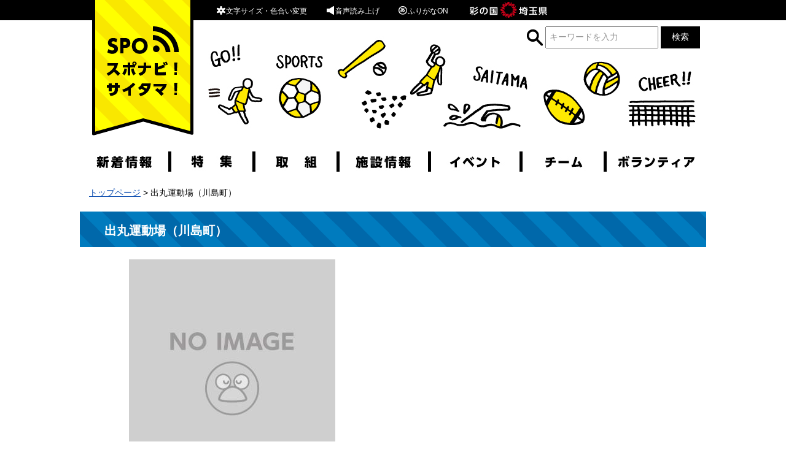

--- FILE ---
content_type: text/html
request_url: https://www.pref.saitama.lg.jp/spo-navi/shisetsu/kawajima/demaru.html
body_size: 5933
content:
<?xml version="1.0" encoding="utf-8"?>
<!DOCTYPE html PUBLIC "-//W3C//DTD XHTML 1.0 Transitional//EN" "http://www.w3.org/TR/xhtml1/DTD/xhtml1-transitional.dtd">
<html xmlns="http://www.w3.org/1999/xhtml"  lang="ja" xml:lang="ja">
<head>
<meta http-equiv="Content-Type" content="text/html; charset=utf-8" />
<meta http-equiv="Content-Style-Type" content="text/css" />
<meta http-equiv="Content-Script-Type" content="text/javascript" />
<title>出丸運動場（川島町） - スポナビ！サイタマ！</title>
<meta name="keywords" content="埼玉県,スポーツ,出丸運動場" />
<script>(function(w,d,s,l,i){w[l]=w[l]||[];w[l].push({'gtm.start':
new Date().getTime(),event:'gtm.js'});var f=d.getElementsByTagName(s)[0],
j=d.createElement(s),dl=l!='dataLayer'?'&l='+l:'';j.async=true;j.src=
'https://www.googletagmanager.com/gtm.js?id='+i+dl;f.parentNode.insertBefore(j,f);
})(window,document,'script','dataLayer','GTM-T855884');</script>
<meta property="og:title" content="出丸運動場（川島町）" />
<meta property="og:type" content="article" />
<meta property="og:description" content="" />
<meta property="og:url" content="https://www.pref.saitama.lg.jp/spo-navi/shisetsu/kawajima/demaru.html" />
<meta property="og:image" content="https://www.pref.saitama.lg.jp/shared/images/sns/logo.png" />
<meta property="og:site_name" content="スポナビ！サイタマ！" />
<meta property="og:locale" content="ja_jp" />
<meta name="dept_code_1" content="130000000" />
<meta name="dept_code_2" content="130230000" />
<meta name="dept_code_3" content="130230010" />
<meta name="cate_code_1" content="034000000000" />
<meta name="cate_code_2" content="034002000000" />
<meta name="cate_code_3" content="" />
<meta name="cate_code_4" content="" />
<meta name="publish_start" content="2025-03-31 00:00:00" />
<meta name="publish_end" content="2028-03-31 00:00:00" />
<meta name="template_id" content="128" />
<meta name="template_kind" content="7" />
<meta name="template_group" content="" />
<meta name="img" content="" />
<meta name="description" content="スポナビ！サイタマ！の施設詳細ページです" />
<meta name="format-detection" content="telephone=no" />
<meta name="viewport" content="width=device-width, initial-scale=1.0" />
<link href="/shared/site_spo-navi/style/default.css" rel="stylesheet" type="text/css" media="all" />
<link href="/shared/site_spo-navi/style/shared.css" rel="stylesheet" type="text/css" media="all" />
<link href="/shared/site_spo-navi/style/color/color0.css" rel="stylesheet" type="text/css" media="all" id="tmp_color" title="default" class="tmp_color" />
<link href="/shared/site_spo-navi/style/color/color1.css" rel="alternate stylesheet" type="text/css" media="all" title="darkblue" class="tmp_color" />
<link href="/shared/site_spo-navi/style/color/color2.css" rel="alternate stylesheet" type="text/css" media="all" title="yellow" class="tmp_color" />
<link href="/shared/site_spo-navi/style/color/color3.css" rel="alternate stylesheet" type="text/css" media="all" title="black" class="tmp_color" />
<link href="/shared/site_spo-navi/style/font/normal.css" rel="stylesheet" type="text/css" id="tmp_font" media="all" title="default" class="tmp_font" />
<link href="/shared/site_spo-navi/style/font/small.css" rel="alternate stylesheet" type="text/css" media="all" title="small" class="tmp_font" />
<link href="/shared/site_spo-navi/style/font/big.css" rel="alternate stylesheet" type="text/css" media="all" title="big" class="tmp_font" />
<link href="/shared/site_spo-navi/style/font/big2.css" rel="alternate stylesheet" type="text/css" media="all" title="big2" class="tmp_font" />
<link href="/shared/templates/spo-navi_free/style/edit.css" rel="stylesheet" type="text/css" media="all" />
<link href="/shared/site_spo-navi/style/pushy.css" rel="stylesheet" type="text/css" media="all" />
<link href="/shared/site_spo-navi/style/slick.css" rel="stylesheet" type="text/css" media="all" />
<link href="/shared/site_spo-navi/style/slick-theme.css" rel="stylesheet" type="text/css" media="all" />
<link href="/shared/site_spo-navi/style/smartphone.css" rel="stylesheet" media="only screen and (max-width : 480px)" type="text/css" />
</head>
<body>

<noscript><iframe src="https://www.googletagmanager.com/ns.html?id=GTM-T855884" height="0" width="0" style="display:none;visibility:hidden" title="Google Tag Manager"></iframe></noscript>

<noscript>
<p class="noscript">このサイトではJavaScriptを使用したコンテンツ・機能を提供しています。JavaScriptを有効にするとご利用いただけます。</p>
</noscript>
<p><a href="#tmp_contents" class="skip">本文へスキップします。</a></p>
<div id="container">
  <div id="header">

<div id="hd_inner1" class="inner">
<p id="hlogo"><a href="/spo-navi/index.html"><span>スポナビ！サイタマ！</span></a></p>
</div>
<div id="means">
<ul>
	<li class="snavi_moji">
	<ul>
		<li class="sp_btn"><span id="menu" class="menu-btn"><a href="javascript:void(0);">メニュー</a></span></li>
		<li class="sp_site_titel">SPORTS NAVI SAITAMA</li>
	</ul>
	</li>
	<li class="hnavi_moji"><a href="/moji/index.html"><img alt="" height="16" src="/shared/site_spo-navi/images/header/icon_moji.gif" width="16" />文字サイズ・色合い変更</a></li>
	<li class="hnavi_read"><a href="http://speechpanel.readspeaker.com/cgi-bin/rssp?customerid=5686&amp;lang=jp&amp;url=https://www.pref.saitama.lg.jp/spo-navi/shisetsu/kawajima/demaru.html"><img alt="" height="16" src="/shared/site_spo-navi/images/header/icon_read.gif" width="16" />音声読み上げ</a></li>
	<li id="tmp_btn_furi" class="hnavi_furi"><a data-contents="container" data-ignore="nofurigana" data-target="container" href="javascript:void(0);" id="furigana">ふりがなON</a></li>
	<li class="hnavi_sai"><a href="http://www.pref.saitama.lg.jp/index.html" target="_blank"><img alt="彩の国さいたま" height="27" src="/shared/site_spo-navi/images/header/btn_sai.jpg" width="126" /></a></li>
</ul>
</div>

    <div id="hd_inner2" class="inner">

<div class="hnavi_form">
<form action="/search/search.php" method="get"><label for="sch_pc" class="ico_search"><img alt="サイト内検索" src="/shared/site_spo-navi/images/common/ico_search.png" /></label> <input id="sch_pc" name="keyword" title="ここに検索語を入力" type="text" value="キーワードを入力" class="keyword" /> <input name="sa" type="submit" value="検索" class="sch_btn" /> <input name="site" type="hidden" value="sponavi" /></form>
</div>


<ul id="gnavi">
	<li id="glist2"><a href="/spo-navi/new/index.html"><img alt="新着情報" height="33" src="/shared/site_spo-navi/images/header/gnavi_02.jpg" width="149" /></a></li>
	<li id="glist1"><a href="/spo-navi/feature/feature_top.html"><img alt="特集" height="33" src="/shared/site_spo-navi/images/header/gnavi_01.jpg" width="137" /></a></li>
	<li id="glist7"><a href="/spo-navi/approach/newindex.html"><img alt="取組" height="33" src="/shared/site_spo-navi/images/header/gnavi_07.jpg" width="137" /></a></li>
	<li id="glist3"><a href="/spo-navi/shisetsu/index.html"><img alt="施設情報" height="33" src="/shared/site_spo-navi/images/header/gnavi_03.jpg" width="149" /></a></li>
	<li id="glist4"><a href="https://www.pref.saitama.lg.jp/cgi-bin/event_cal/cal_day.cgi?siteid=2"><img alt="イベント" height="33" src="/shared/site_spo-navi/images/header/gnavi_04.jpg" width="149" /></a></li>
	<li id="glist5"><a href="/spo-navi/team/index.html"><img alt="チーム" height="33" src="/shared/site_spo-navi/images/header/gnavi_05.jpg" width="137" /></a></li>
	<li id="glist6"><a href="/spo-navi/volunteer/index.html"><img alt="ボランティア" height="33" src="/shared/site_spo-navi/images/header/gnavi_06.jpg" width="162" /></a></li>
</ul>

    </div>
  </div>
  
  <div id="wrapper">
      <div id="tmp_pankuzu">
        <p><a href="/spo-navi/index.html">トップページ</a> &gt; 出丸運動場（川島町）</p>
      </div>
<div id="tmp_main">
<p id="tmp_honbun" class="skip">ここから本文です。</p>
<!--index_start-->



    <h1 class="main_tit">出丸運動場（川島町）</h1>

   <div id="tmp_inner_center">
    <div id="tmp_contents">

<div id="image_area"><span class="detail_img"><img src="/images/59693/noimage-koba2.jpg" alt="noimage" width="336" height="336" /></span>
</div>
<p>野球場2面（ソフトボール4面）（夜間照明はありません。）<br />※硬式野球では使用できません。</p>

      <div class="box_sub">
        <h2>施設情報</h2>
        <div id="shisetsu_table" class="template_table">
          <table border="1" summary="">
            <tr>
              <th>施設案内</th>
              <td>野球・ソフトボール</td>
            </tr>
            <tr>
              <th>所在地</th>
              <td>川島町大字出丸下郷1025</td>
            </tr>
            <tr>
              <th>アクセス方法</th>
              <td>東武東上線川越駅からバス30分</td>
            </tr>
            <tr>
              <th>電話</th>
              <td>049-297-1611</td>
            </tr>
            <tr>
              <th>詳細</th>
              <td><a href="https://www.town.kawajima.saitama.jp/1507.htm" target="_blank">DemaruUndoujyou_Kawajima（別ウィンドウで開きます）</a>
</td>
            </tr>
            <tr>
              <th>その他</th>
              <td>御利用に関する詳細は、上記連絡先へお問い合わせください。</td>
            </tr>
          </table>
        </div>
      </div>

<div class="box_gmap_link"><h2>地図</h2><div id="tmp_gmap_link"><ul><li><a href="https://maps.google.com/maps?q=35.9630432,139.521375" target="_blank">地図を開く（別ウィンドウが開きます）</a></li></ul></div></div>

    </div>
    <!--tmp_contents_end-->
    </div>
    <!--tmp_inner_center-->
<!--index_end-->
</div>

<div id="bx_footer" class="sld_resize">
<ul id="slider6" class="slider">
	<li class="list_odd"><a href="http://www.saitama-sports.or.jp/"><img alt="公益財団法人埼玉県スポーツ協会" height="40" src="/library_images/banner1220.jpg" width="155" /></a></li>
	<li class="list_odd"><a href="http://www.pds-saitama.jp/"><img alt="プライドリームス埼玉" height="40" src="/library_images/pds-saitama.jpg" width="150" /></a></li>
	<li><a href="https://www.mext.go.jp/sports/sportinlife/"><img alt="スポーツ庁スポーツ・イン・ライフ事業ページ" height="40" src="/library_images/sportinlife-banner.jpg" width="155" /></a></li>
	<li><a href="http://saitamasc.jp/"><img alt="さいたまスポーツコミッション" height="40" src="/library_images/saitamasc.jpg" width="156" /></a></li>
	<li><a href="https://www.saitamaken-rec-assoc.com/"><img alt="NPO法人埼玉県レクリエーション協会" height="28" src="/library_images/saitamakenrec.jpg" width="156" /></a></li>
	<li class="bx_last"><a href="http://www.sai-sposuikyo.jp/"><img alt="埼玉県スポーツ推進委員協議会" height="29" src="/library_images/sai-sposuikyo.jpg" width="155" /></a></li>
	<li class="bx_last"><a href="http://sainokuni-sasa.or.jp/"><img alt="埼玉県障害者スポーツ協会" height="34" src="/library_images/syousupo.jpg" width="155" /></a></li>
	<li class="bx_last"><a href="http://www.sport4tomorrow.jp/jp/"><img alt="スポーツ・フォー・トゥモロー・コンソーシアム" height="40" src="/library_images/sport_for_tomorrow.jpg" width="144" /></a></li>
	<li class="bx_last"><a href="https://chocotabi-saitama.jp/"><img alt="ちょこたび埼玉" height="40" src="/library_images/chocotabi-web-144_40.jpg" width="144" /></a></li>
</ul>
<button id="tglBtn6"><span id="startBtn6">再生</span><span id="stopBtn6">停止</span></button></div>


<div id="footer">
<ul class="fnavi">
    <li><a href="http://www.pref.saitama.lg.jp/spo-navi/sitemap.html">サイトマップ</a> </li>
    <li><a href="http://www.pref.saitama.lg.jp/a0301/praibashi-menseki.html">プライバシーポリシー・免責事項</a> </li>
    <li class="fnavi_last"><a href="http://www.pref.saitama.lg.jp/a0301/tyosaku-rinku.html">著作権・リンクについて</a> </li>
</ul>
<address>埼玉県県民生活部スポーツ振興課 埼玉県さいたま市浦和区高砂3-15-1 <img alt="電話番号" width="16" height="16" src="/shared/site_spo-navi/images/common/tel.gif" />048-830-6959 </address>
<p lang="en" id="copyright" xml:lang="en">Copyright &copy; Saitama Prefecture. All rights reserved.</p>
<div class="switch_btn">
<p><a id="sw_pc" href="javascript:void(0);"><span>PC 版を表示</span></a></p>
<p><a id="sw_sp" href="javascript:void(0);"><span>スマホ版を表示</span></a></p>
</div>
</div>

  </div>
  <!--wrapper_end--> 
</div>
<!--container_end--> 
<!--スマートフォン用スライドメニュー-->

<ul id="sp_gnavi" class="pushy pushy-left">
	<li id="sp_sai"><a href="/index.html" target="_blank"><img alt="彩の国さいたま" height="20" src="/shared/site_spo-navi/images/sp/common/sai.png" width="95" /></a></li>
	<li id="sp_moji"><a href="/moji/index.html"><img alt="" height="16" src="/shared/site_spo-navi/images/sp/common/ico_set.png" width="16" />文字サイズ・色合い変更</a></li>
	<li id="sp_read"><a href="https://speechpanel.readspeaker.com/cgi-bin/rssp?customerid=5686&amp;lang=jp&amp;url=https://www.pref.saitama.lg.jp/spo-navi/shisetsu/kawajima/demaru.html"><img alt="" height="16" src="/shared/site_spo-navi/images/sp/common/ico_speaker.png" width="16" />音声読み上げ</a></li>
	<li id="sp_search">
	<form action="/search/search.php" method="get"><label for="sch_sm" class="ico_search"><img alt="サイト内検索" src="/shared/site_spo-navi/images/common/ico_search.png" /></label> <input id="sch_sm" name="keyword" title="ここに検索語を入力" type="text" value="キーワードを入力" class="keyword" /> <input name="sa" type="submit" value="検索" class="sch_btn" /> <input name="site" type="hidden" value="sponavi" /></form>
	</li>
	<li id="sp_glist2"><a href="/spo-navi/new/index.html">新着情報</a></li>
	<li id="sp_glist1"><a href="/spo-navi/feature/feature_top.html">特集</a></li>
	<li id="sp_glist7"><a href="/spo-navi/approach/newindex.html">取組</a></li>
	<li id="sp_glist3"><a href="/spo-navi/shisetsu/index.html">施設情報</a></li>
	<li id="sp_glist4"><a href="https://www.pref.saitama.lg.jp/cgi-bin/event_cal/cal_day.cgi?siteid=2">イベント</a></li>
	<li id="sp_glist5"><a href="/spo-navi/team/index.html">チーム</a></li>
	<li id="sp_glist6"><a href="/spo-navi/volunteer/index.html">ボランティア</a></li>
	<li id="sp_glist8">
	<p><a href="javascript:void(0);" class="close-btn">閉じる</a></p>
	</li>
</ul>

<div class="site-overlay"></div>
<script type="text/javascript" src="/shared/site_spo-navi/js/jquery.js"></script>
<script type="text/javascript" src="/shared/system/js/furigana/ysruby.js"></script>
<script type="text/javascript" src="/shared/site_spo-navi/js/gd.js"></script>
<script type="text/javascript" src="/shared/site_spo-navi/js/change_style.js"></script>
<script type="text/javascript" src="/shared/site_spo-navi/js/cookie.js"></script>
<script type="text/javascript" src="/shared/site_spo-navi/js/switch.js"></script>
<script type="text/javascript" src="/shared/site_spo-navi/js/control.js"></script>
<script type="text/javascript" src="/shared/site_spo-navi/js/pushy.js"></script>
<script type="text/javascript" src="/shared/site_spo-navi/js/slick_min.js"></script>
<script type="text/javascript" src="/shared/js/sib.js"></script>
<script type="text/javascript" src="/shared/js/yjtag.js"></script>
<noscript>
<iframe src="//b.yjtag.jp/iframe?c=sbQurib" width="1" height="1" frameborder="0" scrolling="no" marginheight="0" marginwidth="0" title="log analysis"></iframe>
</noscript>
</body>
</html>


--- FILE ---
content_type: text/css
request_url: https://www.pref.saitama.lg.jp/shared/site_spo-navi/style/shared.css
body_size: 2739
content:
@charset "utf-8";

/* ==================================================
共通
================================================== */
input[type="text"],
input[type="submit"],
#sch_pc,
#sch_sm {
	min-height: 36px;
	padding: 5px;
}
input[type="submit"] {
	padding: 5px 10px;
	min-width: 64px;
	color: #ffffff;
	background: #000000;
	border: none;
}
.noscript {
	text-align: center;	
}
#bg_loading {
	display: none;
	position: fixed;
	width: 100%;
	height: 100%;
	top: 0px;
	left: 0px;
	background: #ffffff;
	z-index: 1;
}
#loading {
	display: none;
	position: fixed;
	top: 50%;
	left: 50%;
	width: 200px;
	height: 200px;
	margin-top: -100px;
	margin-left: -100px;
	text-align: center;
	color: #000000;
	z-index: 2;
}
#loading img {
	margin-bottom: 20px;	
}
/* wrapper
============================== */
#wrapper {
	width:1020px;
	min-width: 320px;
	margin: 0 auto;
	padding-bottom: 20px;
}
/* ==================================================
header
================================================== */
#header .inner {
	width: 1020px;
	margin: 0 auto;
}
#hd_inner1 {
	position: relative;
}
#hd_inner2 {
	background: url(/shared/site_spo-navi/images/header/bg_header.jpg) no-repeat left top;
}
#hd_inner2:after {
	content:"";
	display:table;
	clear:both;
}
#hlogo {
	position: absolute;
	top: 0;
	left: 20px;
	font-size: 100%;
}
#hlogo a {
	display: block;
	width: 165px;
	height: 222px;
	background: url(/shared/site_spo-navi/images/header/hlogo.png);
}
#hlogo span {
	display: block;
	position: relative;
	padding-top: 40px;
	z-index: -1;
}
#means {
	background: #000000;
	color:#FFFFFF;
}
#means ul {
	overflow: hidden;
	width: 1020px;
	margin: 0 auto 10px;
	padding: 3px 0 3px 222px;
	background: #000000;
	color:#FFFFFF;
}
#means li {
	float: left;
	margin-right: 10px;
	color: #FFFFFF;
	font-size: 87.5%;
	background: #000000;
}
#means li a {
	display: block;
	color: #FFFFFF;
	text-decoration: none;
}
#means li a:hover,
#means li a:focus {
	text-decoration: underline;
}
#means .snavi_moji { display: none;}
#means .hnavi_moji a {
	margin-right: 20px
}
#means .hnavi_read a {
	margin-right: 20px;
}
#means .hnavi_furi a {
	margin-right: 25px;
}
#means .hnavi_moji a img,
#means .hnavi_read a img {
	margin-top: 6px;
	vertical-align:bottom;
}
#means .hnavi_furi a:before {
	content: '';
	width: 16px;
	height: 16px;
	display: inline-block;
	background: url(/shared/site_spo-navi/images/header/icon_furi.png);
	margin-top: 6px;
	vertical-align:bottom;
}
#means .hnavi_sai a {
	width: 120px;
	height: 27px;
	margin-right: 70px;
}
#means .hnavi_line {
	padding: 7px 0 0 0;
	clear: left;
}
#means .hnavi_line a {
	width: 78px;
	height: 19px;
}
#means .hnavi_twitter {
	padding: 7px 0 0 0;
}
#means .hnavi_twitter a {
	width: 90px;
	height: 19px;
}
#means .hnavi_facebook {
	padding: 7px 0 0 0;
}
#means .hnavi_facebook a {
	width: 82px;
	height: 19px;
}
.hnavi_form {
	float: right;
	margin-right: 10px;
	margin-bottom: 168px;
	position: relative;
}
.hnavi_form #popterm {
	left: 30px;
}
.ico_search {
	display: inline-block;
	width: 26px;
	height: 26px;
	vertical-align: middle;
}
.ico_search img {
	max-width: 100%;
	height: auto;
}
/*カラーコントラスト対策*/
#menu a {
	background: #000000;
}
/*グローバルナビ・パンくず*/
#header #gnavi {
	float: right;
	width: 1020px;
	margin-bottom: 20px;
}
#header #gnavi li {
	float: left;
}
#header #gnavi li a {
	display: inline-block;
	background-image: url(/shared/site_spo-navi/images/header/gnavi.jpg);
}
#header #gnavi li a:hover img,
#header #gnavi li a:focus img,
#header #gnavi .active a img {
	position: relative;
	z-index: -1;
}
#header #glist1 a {
	width: 137px;
	background-position: -149px 0;
}
#header #glist2 a {
	width: 149px;
}
#header #glist3 a {
	width: 149px;
	background-position: -423px 0;
}
#header #glist4 a {
	width: 149px;
	background-position: -572px 0;
}
#header #glist5 a {
	width: 137px;
	background-position: -721px 0;
}
#header #glist6 a {
	width: 162px;
	background-position: -858px 0;
}
#header #glist7 a {
	width: 137px;
	background-position: -286px 0;
}
#header #sp_gnavi { display: none;}
#tmp_pankuzu {
	clear: both;
	margin-bottom: 20px;
	padding-left: 15px;
}
/* ==================================================
footerエリア
================================================== */
/*sns*/
#sns {
	overflow: hidden;
	width: 860px;
	margin: 0 0 20px 80px;
}
#sns li a {
	display: block;
	float: left;
	margin: 0 0 5px 5px;
}
/*バナーエリア*/
#bx_footer {
	clear:both;
	width: 100%;
	max-width: 822px;
	margin: 0 auto 20px;
}
/*フッター*/
#footer {
	width: 500px;
	margin: 0 auto 30px;
	font-size: 86%;
}
#footer .fnavi {
	overflow: hidden;
	margin-bottom: 5px;
}
#footer .fnavi li {
	float: left;
	padding: 0 15px;
	border-left: 5px solid #000000;
}
#footer .fnavi_last {
	border-right: 5px solid #000000;
}
#footer address {
	font-style: normal;
}
#footer address img {
	vertical-align: top;
}
#copyright {
	margin-bottom: 20px;
	text-align: center;
	font-size: 81%;
}
/*切り替えボタン*/
.switch_btn {
	overflow: hidden;
	font-size:150%;
	font-weight:bold;
}
.switch_btn p a {
	display:block;
	width: 90%;
	margin: 0 auto;
	padding: 5px 10px;
	text-align:center;
	text-decoration:none;
	color:#000000;
	border:1px solid #000000;
}
.switch_btn p a span {
	padding:0 0 0 12px;
	background:url(/shared/site_spo-navi/images/icon/ico_arrow_bk.gif) no-repeat left center;
}
.switch_btn #sw_pc {
	display: none;
}
.switch_btn #sw_sp {
	/*display: none;*/
}
/* ==================================================
slider
================================================== */
#bx_container1,
#slider_team {
	width: 100%;
	max-width: 1020px;
}
#slider_temp {
    width: 100%;
    max-width: 770px;
}
.slider li {
	overflow: hidden;
}
.slider li a {
	text-decoration: none;
}
.slider .tag_sport,
.slider .cat_genre {
	float: left;
}
.slider .tag_sport {
	margin: 0 5px 5px 0;
}
.slider .cat_genre {
	padding: 4px 0;
}
#bx_container3 .date a,
#bx_container5 .date a {
	color: #000000;
}
.bx_caption a {
	display: block;
	color: #fff;
	font-size: 112.5%;
	font-weight: bold;
	padding: 5px 0 5px 0;
}
#bx_container3 .bx_caption a,
#bx_container5 .bx_caption a {
	color: #000000;
}
/* ==================================================
class
================================================== */
/* text
============================== */
.underline {
	text-decoration:underline; /* 変更しない */
}
.strike {
	text-decoration:line-through; /* 変更しない */
}
.txt_red {
	color:#C51F1F; /* デザインによって変更 */
	background-color:transparent; /* 変更しない */
}
.txt_green {
	color:#17721E; /* デザインによって変更 */
	background:transparent; /* 変更しない */
}
.txt_big {
	font-size:130%;
}
.txt_small {
	font-size:86%;
}
.space_lft1 {
	padding-left:1em; /* 変更しない */
}
/* image ▼変更しない
============================== */
.float_lft {
	margin-right:20px !important;
	margin-bottom:10px !important;
	clear:both;
	float:left;
}
.float_rgt {
	margin-bottom:10px !important;
	margin-left:20px !important;
	clear:both;
	float:right;
}
.clear {
	clear:both;
}



--- FILE ---
content_type: text/css
request_url: https://www.pref.saitama.lg.jp/shared/templates/spo-navi_free/style/edit.css
body_size: 10122
content:
@charset "utf-8";
/* ==================================================
template
================================================== */
/*共有*/
#template_publish .tag_sport,
#template_publish .cat_genre{
	float:left;
}

#template_publish .tag_sport{
	margin: 0 5px 0 0;
}
#template_publish .cat_genre {
	padding: 3px 0;
}
#template_publish .date {
	padding: 5px 0;
    clear: both;
	color:#000;
	float:right;
}
#tmp_contents {
	overflow: hidden;
	margin-bottom: 40px;
}
#sns.temp_a {
	width:1020px;
	margin-left:40px
}
h1.main_tit{
	clear: both;
	margin-bottom: 20px;
	padding: 15px 0 11px 40px;
	color: #fff;
	font-size: 143%;
	background: url(/shared/site_spo-navi/images/common/bg_stripe001.gif) #000000;
}
#tmp_contents h2,
#tmp_contents h3,
#tmp_contents h4
#tmp_contents h5,
#tmp_contents h6 {
	clear:both;
}
#tmp_contents h2,
#tmp_contents h3 {
	margin-top: 20px;
	margin-bottom: 5px;
	font-size: 114.3%;
}
#tmp_contents h2 {
	background: #D3EDF9 url(/shared/site_spo-navi/images/common/diam.gif) no-repeat 5px 5px;
	padding: 5px 0 5px 40px;
	background-size: auto 70%;
	border: 1px solid #0068B3 ;
}
#tmp_contents h3 {
	background: url(/shared/site_spo-navi/images/common/bg_stripe011.gif) repeat-x 0 bottom;
	background-size:  auto 50%;
	padding-left: 10px;
}
#tmp_contents h4
#tmp_contents h5,
#tmp_contents h6 {
	margin-top: 10px;
	margin-bottom: 5px;
	font-weight: 500;
}
#tmp_contents p{
	margin-bottom: 10px;
}
#tmp_contents ul,
#tmp_contents ol {
	margin-top: 0;
	margin-bottom: 10px;
	padding-left: 2em;
}
#tmp_contents ul {
	list-style: disc;
}
#tmp_contents ul ul {
	list-style: circle;
}
#tmp_contents ol {
	list-style: decimal;
}
#tmp_contents ul ul,
#tmp_contents ol ul,
#tmp_contents ul ol,
#tmp_contents ol ol {
	margin-bottom: 0;
}
#tmp_contents .li_nosty {
	padding-left: 0;
	list-style: none;
}
#tmp_contents dl {
	margin-top: 0;
	margin-bottom: 20px;
}
#tmp_contents dt,
#tmp_contents dd {
	line-height: 1.42857143;
}
#tmp_contents dt {
	font-weight: bold;
}
#tmp_contents dd {
	margin-left: 0;
}
#tmp_contents .float_right {
	float: right;
	margin-right:30px;
	margin-left: 30px;
	margin-bottom:20px;
}
#tmp_inner_a{
	overflow: hidden;
	padding-left: 40px;
}
#tmp_inner_c{
	clear:both;
	overflow:hidden;
	margin-bottom:20px;
	background: url(/shared/site_spo-navi/images/common/bg_follow.jpg);
}
#tmp_inner_center{
	padding:0 80px;
}
/*templateB*/
h1.main_tit_b{
	clear: both;
	padding:40px 0;
	color: #000;
	text-align:center;
	font-size: 250%;
	font-weight:bold;
	background: url(/shared/site_spo-navi/images/common/bg_stripe010.gif) #ffffff;
}
#slider_temp {
    margin-bottom: 20px;
}
#tmp_contents .topics_data .tag_sport,
#tmp_contents .topics_data .cat_genre {
	float:left;
}
#tmp_contents .topics_data .date {
	clear:both;
	padding:5px 0;
	font-weight:bold;
}
#tmp_contents .topics_data .tag_sport {
	margin-right:5px;
}
#tmp_contents .topics_data .cat_genre {
    padding: 3px 0;
}
#tmp_contents .topics_data h3.topics_h {
    clear: both;
    font-size: 125%;
    font-weight: bold;
	margin: 0;
    padding: 5px 0;
	background:none;
}
#tmp_contents #topics{
	width:712px;
	padding:45px;
	margin:0 auto 20px;
	background: url(/shared/site_spo-navi/images/common/bg_cross.gif);
}
#tmp_contents #topics .inner_topics{
	background:#ffffff;
	padding:45px;
}
#tmp_contents #topics .inner_topics h2{
	text-align:center;
	margin:0 auto 40px;
	background:none;
	border:none;
	padding:0;
}
#tmp_contents .topics_data ul{
    max-height: 400px;
    padding: 5px;
    margin: 0px auto;
    overflow: auto;
}
#tmp_contents .topics_data li{
	padding: 15px 0 15px 0;
    border-bottom: dashed 2px #c5c5c5;
}
#tmp_contents .topics_data li:first-child{
    border-top: dashed 2px #c5c5c5;
}
#tmp_contents #banner_area{
	width:742px;
	margin:0 auto;
}
#tmp_contents #banner_area li{
	float: left;
    width: 222px;
    height: 76px;
    margin: 0px 0px 19px 19px;
    padding: 23px 0;
    font-size: 125%;
    font-weight: bold;
    text-align: center;
	background:url(/shared/templates/spo-navi_free/images/pc_bnr_sample.jpg);
}
#tmp_contents .topics_data h4{
	background:none;
}

#tmp_contents .float_left {
	float: left;
	margin-right: 10px;
}
#template_publish{
	overflow: hidden;
	float: right;
	margin-bottom: 5px;
}
.template_table{
	padding-top:10px;
	margin-bottom:20px;
}
.template_table table{
	width:860px;
	border-collapse: collapse;
	border-spacing: 0;
	border: 1px solid #000000;
}
.template_table th{
	background:#ECECEC;
	padding:5px 0 5px 10px;
	text-align:left;
}
.template_table td{
	padding:5px 0 5px 10px;
}
.template_left{
	float: left;
	width: 250px;
}
.template_left .navbox{
	position:relative;
	padding: 20px;
}
.template_left .navbox li{
	background: url(/shared/templates/spo-navi_free/images/circle_blue.gif)  no-repeat 5px 50%;
	padding: 10px 10px 10px 27px;
	font-size: 114.3%;
	font-weight:bold;
}
.template_right{
	float: right;
	width: 770px;
	background-color:#fff;
}
.template_right #sns {
	width: 100%;
	margin: 20px 0 10px;
	padding-left: 40px;
}
/*動画詳細ページ*/
#movie_area {
	position: relative;
	height: 0;
	margin-bottom: 20px;
	padding-bottom: 56.25%;
	padding-top: 30px;
}
#movie_area iframe {
	position: absolute;
	top: 0;
	left: 0;
	width: 100%;
	height: 100%;
}
/*施設詳細ページ*/
#image_area {
	margin-bottom: 20px;
}
#shisetsu_table th {
	width: 200px;
	background: #d4ecf9;
}
#shisetsu_table td {
	width: 660px;
}
/*チーム詳細ページ*/
#tmp_contents.team_detail{
	background: #ffffff;
	clear:both;
}
#bx_team #slider_team {
	margin-bottom: 20px;
	padding: 0;	
}
#tmp_contents h2.team_tit {
	width: 940px;
	margin: 0 auto;
	background: #170a65;
}
.box_team {
	width: 860px;
	margin: 0 auto;
}
#logo_team {
	width: 336px;
	margin: 0 auto;
}
.box_team .team_detail {
	margin-bottom: 20px;
}
.box_team dl {
	overflow: hidden;
	margin-bottom: 40px;
}
.box_team dt,
.box_team dd {
	float: left;
	padding: 15px 0 10px 30px;
	font-size: 125%;
	font-weight: bold;
	border-bottom: solid 5px #c6c6c6;
}
.box_team dt {
	width: 20%;
	letter-spacing: 0.3em;
}
.box_team dd {
	position: relative;
	width: 80%;
}
.box_team dd:before {
	position: absolute;
	content: url(/shared/templates/spo-navi_free/images/team/circle_gray.gif);
	left: 0;
	top: 13px;
}
.box_team #message,
.box_team #appeal {
	margin-bottom: 30px;
	padding: 20px;
}
.box_team #message {
	background: url(/shared/site_spo-navi/images/common/bg_dotted002.gif);
}
.box_team #appeal {
	background: url(/shared/site_spo-navi/images/common/bg_cross.gif);
}
.box_team .inner_team {
	overflow: hidden;
	background: #ffffff;
	border-radius: 10px;
}
.box_team #message .inner_team {
	padding: 45px 75px;
}
.box_team #appeal .inner_team {
	padding: 45px;
}
.box_team #message h2,
.box_team #appeal h2 {
	margin-bottom: 30px;
	padding: 0;
	background:none;
	border: none;
}
.box_team #message h2 img,
.box_team #appeal h2 img {
	display: block;
	margin: 0 auto;
}
#message .player_thum {
	width: 200px;
	margin: 0 auto;
}
#message .player_name {
	font-size: 125%;
	text-align: center;
}
#message .player_name span {
	font-size: 137.5%;
}
.box_team #appeal .inner_team h3 {
	margin-bottom: 20px;
}
.box_team #appeal .inner_team p {
	padding-left: 10px;
}
/* search_result_contents
============================== */
/* conditions */
#tmp_search_result .conditions {
	font-size:114.3%;
	color:#666666;
	background-color:transparent;
	margin:0 0 0 10px;
	clear:both;
}
#tmp_search_result .conditions p {
	margin-bottom:0;
}
#tmp_search_result .conditions span {
	margin-left:2em;
}/* recommend */
#recommend {
	padding:10px 10px 5px;
	background-color:#F1F1F1;
	margin-bottom:20px;
}
#recommend .recommend_title {
	text-align:right;
	margin:0;
}
#recommend .recommend_url {
	font-size:85.7%;
	color:#17721E;
}
#tmp_search_result_contents {
	border-top:1px solid #D9D9D9;
	border-bottom:1px solid #D9D9D9;
	padding:25px 0 0;
	margin:0 0 10px 10px;
	clear:both;
}
#tmp_wrap_search_result_main {
	width:100%;
}
#tmp_search_result_main2 {
	width:100%;
}
/* keyword */
#tmp_search_result_kwd {
	padding:10px;
	background-color:#F1F1F1;
	margin-bottom:20px;
}
.result_kwd {
	width:400px;
	margin:0 auto;
}
#sch_kwd {
	width:300px;
}
/* search_result_main */
#tmp_search_result_main .box_search {
	margin:0 0 35px;
	clear:both;
}
#tmp_search_result_main .box_search_ttl h2 {
	padding:0;
	margin:0 0 5px;
	background:none;
	font-size:100%;
	font-weight:normal;
	border:none;
}
#tmp_search_result_main .box_search_cnt {
	font-size:85.7%;
}
#tmp_search_result_main .box_search_cnt p {
	margin-bottom:0;
}
#tmp_search_result_main .box_search em {
	 color:#C51F1F;
	 background-color:transparent;
}
#tmp_search_result_main .file_info {
    color:#17721E;
    background-color:transparent;
    clear:both;
}
#tmp_search_result_main .file_path {
    margin:0 10px 0 0;
}
#tmp_search_result_main .page_img {
    float:right;
    margin:0 0 0 15px;
}
/* page_sending_navi */
#tmp_search_result .page_sending_navi {
	clear:both;
	padding:0 10px;
}
#tmp_search_result .page_sending_navi.head {
	float:right;
}
#tmp_search_result .page_sending_navi.foot {
	margin-left:10px;
}
#tmp_search_result .page_sending_navi_ttl {
	display:inline-block;
	margin-right:20px;
	vertical-align:middle;
}
#tmp_search_result .page_sending_navi_cnt {
	display:inline-block;
	vertical-align:middle;
}
#tmp_search_result .page_sending_navi p {
	padding:8px 3px;
	margin-bottom:0;
}
#tmp_search_result .page_sending_navi p,
#tmp_search_result .page_sending_navi ul,
#tmp_search_result .page_sending_navi li,
#tmp_search_result .page_sending_navi a {
	display:inline-block;
}
#tmp_search_result .page_sending_navi .prev {
	margin:0 5px 0 0;
	vertical-align:middle;
}
#tmp_search_result .page_sending_navi ul {
	list-style:none;
	margin:0;
	padding:8px 2px;
	vertical-align:middle;
}
#tmp_search_result .page_sending_navi li {
	padding:0;
	margin:0;
}
#tmp_search_result .page_sending_navi li span,
#tmp_search_result .page_sending_navi li a {
	padding:0 10px;
}
#tmp_search_result .page_sending_navi li.active a {
	color:#000000;
	font-weight:bold;
}
#tmp_search_result .page_sending_navi .next {
	margin:0 0 0 5px;
	vertical-align:middle;
}
*:first-child+html #tmp_search_result .page_sending_navi_ttl,
*:first-child+html #tmp_search_result .page_sending_navi_cnt,
*:first-child+html #tmp_search_result .page_sending_navi p,
*:first-child+html #tmp_search_result .page_sending_navi ul,
*:first-child+html #tmp_search_result .page_sending_navi li {
	display:inline;
}
/* ==================================================
news
================================================== */
/*新着情報一覧*/
#news {
	margin-bottom: 30px;
	background: url(/shared/site_spo-navi/images/common/bg_news.jpg);
}
#news .box_inner {
	width: 940px;
	margin: 0 auto 20px;
	padding: 30px;
}
#news .box_inner h1 img {
	display: none;
}
#news .box_inner h1 span {
	position: relative;
	z-index: -1;
	color: #000000;
}
#news .box_inner h1 {
	width: 518px;
	height: 138px;
	margin: 0 auto 30px;
	background: url(/shared/templates/spo-navi_free/images/new/h_new.png) no-repeat;
}
#news #box_news{
	background: #fff;
	padding: 30px;
}
#news #box_news .thumb_sqr img{
	width:101px;
	height:auto;
}
#news .news_list ul{
	overflow:hidden;
	margin-bottom:30px;
	border-bottom: solid 5px #0168AB;
}
.news_list .thumb_sqr{
	float:left;
	margin:0 15px 30px 30px;
}
.news_list .tag_sport{
	float:left;
	margin-right:10px;
}
.news_list .date{
	display: block;
	color:#000;
	margin-right:10px;
	padding-top:5px;
	text-decoration:none;
    font-weight: bold;
}
.news_list .cat_genre{
	padding:3px 0 0 10px;
}
.news_list .news_h{
	padding-top:10px;
}
/* ==================================================
shisetsu
================================================== */
/*イベント一覧*/
#shisetsu {
	overflow: hidden;
	margin-bottom: 30px;
	border-bottom: solid 2px #c6c6c6;
}
#shisetsu h1 {
	width: 1020px;
	height: 600px;
	background: url(/shared/templates/spo-navi_free/images/shisetsu/h_facility.jpg);
}
#shisetsu h1 span {
	position: relative;
	z-index: -1;
}
#shisetsu .box_inner {
	width: 940px;
	margin: 0 auto;
	padding-top: 30px;
}
#shisetsu #box_search1,
#shisetsu #box_search2 {
	background: #f1f1f1;
}
#shisetsu #box_search1 {
	padding: 30px 0;
}
#shisetsu #box_search1 p {
	text-align: center;
}
#box_search1 #sub_title1 {
	font-size: 150%;/*24px相当*/
	font-weight: bold;
}
#box_search1 #box_form1 {
	width: 460px;
	margin: 0 auto 10px;
}
#search_shisetsu {
	width: 85%;
	min-height: 36px;
	padding: 5px;
}
#shisetsu #box_search2 {
	margin-bottom: 30px;
}
#box_search2 #sub_title2 a {
	display: block;
	position: relative;
	padding: 6px 0 6px 60px;
	font-size: 143%;
	font-weight: bold;
	color: #000000;
	text-decoration: none;
	background: #b3b3b3;
	cursor: pointer;
}
#box_search2 #sub_title2 a:before {
	position: absolute;
	content: url(/shared/site_spo-navi/images/common/arrow.gif);
	left: 30px;
	top: 8px;
}
#box_search2 #sub_title2.down_arrow a:before {
	position: absolute;
	content: url(/shared/site_spo-navi/images/common/arrow_down.gif);
	left: 30px;
	top: 8px;
}
#box_search2 #box_form2 {
	position: relative;
	display: none;
	padding: 30px;
}
#to_chiiki {
	position: absolute;
	top: 35px;
	left: 240px;
}
#to_chiiki:before {
	position: absolute;
	top: 5px;
	left: -20px;
	content: 	url(/shared/site_spo-navi/images/common/ico_triangle001.png);
}
#shisetsu #box_form2 dt {
	width: 170px;
	margin-bottom: 15px;
	padding: 3px 0 3px 40px;
	color: #ffffff;
	font-weight: bold;
	font-size: 125%;
	background: url(/shared/site_spo-navi/images/common/bg_stripe006.gif) #000000;
	border-radius: 0 13px 13px 0;
}
#box_form2 dd {
	width: 850px;
	margin: 0 auto 40px;
	font-size: 112.5%;/*18px相当*/
}
#box_search2 #box_form2 ul {
	overflow: hidden;
}
#box_search2 #box_form2 li {
	float: left;
	padding-top: 10px;
}
#box_form2 label {
	margin: 0 15px 15px 0;
}
#box_form2 #dl_002 li {
	position: relative;
	margin: 0 0 15px 0;
}
#box_form2 #dl_002 label {
	padding-left: 30px;

}
#box_form2 #dl_002 li:before {
	position: absolute;
	left: 20px;
	top:5px;
}
#box_form2 #dl_002.shisetsu_icon .genre1:before {
	content: url(/shared/site_spo-navi/images/common/spolg_001_on.png);
}
#box_form2 #dl_002.shisetsu_icon .genre2:before {
	content: url(/shared/site_spo-navi/images/common/spolg_002_on.png);
}
#box_form2 #dl_002.shisetsu_icon .genre3:before {
	content: url(/shared/site_spo-navi/images/common/spolg_003_on.png);
}
#box_form2 #dl_002.shisetsu_icon .genre4:before {
	content: url(/shared/site_spo-navi/images/common/spolg_004_on.png);
}
#box_form2 #dl_002.shisetsu_icon .genre5:before {
	content: url(/shared/site_spo-navi/images/common/spolg_005_on.png);
}
#box_form2 #dl_002.shisetsu_icon .genre6:before {
	content: url(/shared/site_spo-navi/images/common/spolg_006_on.png);
}
#box_form2 #dl_002.shisetsu_icon .genre7:before {
	content: url(/shared/site_spo-navi/images/common/spolg_007_on.png);
}
#box_form2 #dl_002.shisetsu_icon .genre8:before {
	content: url(/shared/site_spo-navi/images/common/spolg_008_on.png);
}
#box_form2 #dl_002.shisetsu_icon .genre9:before {
	content: url(/shared/site_spo-navi/images/common/spolg_009_on.png);
}
#box_form2 #dl_002.shisetsu_icon .genre10:before {
	content: url(/shared/site_spo-navi/images/common/spolg_010_on.png);
}
#box_form2 #dl_002.shisetsu_icon .genre11:before {
	content: url(/shared/site_spo-navi/images/common/spolg_011_on.png);
}
#box_form2 #dl_002.shisetsu_icon .genre12:before {
	content: url(/shared/site_spo-navi/images/common/spolg_012_on.png);
}
#box_form2 #dl_002.shisetsu_icon .genre13:before {
	content: url(/shared/site_spo-navi/images/common/spolg_013_on.png);
}
#box_form2 #dl_002.shisetsu_icon .genre14:before {
	content: url(/shared/site_spo-navi/images/common/spolg_014_on.png);
}
#box_form2 #dl_002.shisetsu_icon .genre15:before {
	content: url(/shared/site_spo-navi/images/common/spolg_015_on.png);
}
#box_form2 input[type="submit"] {
	display: block;
	width: 106px;
	height: 30px;
	margin: 0 auto;
	color: #fff;
	background: #000;
	cursor: pointer;
}
#box_form2 legend {
	display:none;
}

#shisetsu #tabs {
	position: relative;
	margin-bottom: 50px;
}
#shisetsu #cat_tab {
	overflow: hidden;
	width: 285px;
	margin: 0 auto;
}
#shisetsu #cat_tab li {
	float: left;
	position: relative;
}
#shisetsu #cat_tab li img {
	position: absolute;
	right: 13px;
	top: 7px;
}
#li_tab1 {
	margin-right: 16px;
}
#shisetsu #cat_tab a {
	display: block;
	width: 285px;
	padding: 13px 0;
	color: #ffffff;
	text-align: center;
	text-decoration: none;
	font-size: 150%;
	font-weight: bold;
	background: url(/shared/site_spo-navi/images/common/bg_stripe007.gif) #000000;
}
#shisetsu #cat_tab .active a ,
#shisetsu #cat_tab a:hover {
	background: url(/shared/site_spo-navi/images/common/bg_stripe006.gif) #000000;
}
#shisetsu.search #li_tab1 {
	display: none;
}
#shisetsu.map #li_tab1 {
	display: block;
}
#shisetsu.map #li_tab2 {
	display: none;
}
#shisetsu #to_hanrei {
	position: absolute;
	top: 0;
	right: 0;
	text-align: right;
}
#shisetsu #to_hanrei:before {
	display: inline-block;
	margin-right: 5px;
	content: 	url(/shared/site_spo-navi/images/common/ico_triangle001.png);
}
#shisetsu.search #tmp_result_list_ul {
	overflow: hidden;
	margin: 0 -103px 0 0;
	padding: 30px 40px 30px;
	background: #ffffff;
}
#shisetsu.search #tmp_result_list_ul .inner_list {
	display:inline-block;
	width: 218px;
	margin: 0 98px 40px 0;
	vertical-align:top;
}
*:first-child+html #shisetsu.search #tmp_result_list_ul .inner_list {
	display:inline;
}
#shisetsu.search #tmp_result_list_ul .inner_list .thumb_sqr img {
	width:218px;
	height:auto;
}
#shisetsu.search #tmp_result_list_ul .inner_list.mr0 {
	margin-right: 0;
}
#shisetsu.search #tmp_result_list_ul .bx_caption {
	margin-bottom: 5px;
}
#shisetsu.search #tmp_result_list_ul .sports_list {
	overflow: hidden;
	margin-right: -4px;
	padding: 10px 3px;
}
#shisetsu.search #tmp_result_list_ul .sports_list li {
	float: left;
	margin-right: 4px;
}
#shisetsu.search #tmp_result_list_ul .sports_list .mr0 {
	margin-right: 0;
}
#shisetsu.search #tmp_gmap_box {
	display:none;
}
#sports_name {
	margin-bottom: 30px;
	padding-bottom: 30px;
	border-bottom: solid 2px #c5c5c5;
}
#sports_name h3,
#area_map h3 {
	margin-bottom: 20px;
	text-align: center;
	font-size: 137.5%;
}
#sports_name ul {
	overflow: hidden;
	width: 940px;
	margin: 0 auto;
}
#sports_name li {
	float: left;
	position: relative;
	font-weight: bold;
	margin: 0 15px 15px 0;
	padding: 10px 0 0 30px;
}
#sports_name li:before {
	position: absolute;
	left: 0;
	top:3px;
}
#sports_name.shisetsu_icon .genre1:before {
	content: url(/shared/site_spo-navi/images/common/spolg_001_on.png);
}
#sports_name.shisetsu_icon .genre2:before {
	content: url(/shared/site_spo-navi/images/common/spolg_002_on.png);
}
#sports_name.shisetsu_icon .genre3:before {
	content: url(/shared/site_spo-navi/images/common/spolg_003_on.png);
}
#sports_name.shisetsu_icon .genre4:before {
	content: url(/shared/site_spo-navi/images/common/spolg_004_on.png);
}
#sports_name.shisetsu_icon .genre5:before {
	content: url(/shared/site_spo-navi/images/common/spolg_005_on.png);
}
#sports_name.shisetsu_icon .genre6:before {
	content: url(/shared/site_spo-navi/images/common/spolg_006_on.png);
}
#sports_name.shisetsu_icon .genre7:before {
	content: url(/shared/site_spo-navi/images/common/spolg_007_on.png);
}
#sports_name.shisetsu_icon .genre8:before {
	content: url(/shared/site_spo-navi/images/common/spolg_008_on.png);
}
#sports_name.shisetsu_icon .genre9:before {
	content: url(/shared/site_spo-navi/images/common/spolg_009_on.png);
}
#sports_name.shisetsu_icon .genre10:before {
	content: url(/shared/site_spo-navi/images/common/spolg_010_on.png);
}
#sports_name.shisetsu_icon .genre11:before {
	content: url(/shared/site_spo-navi/images/common/spolg_011_on.png);
}
#sports_name.shisetsu_icon .genre12:before {
	content: url(/shared/site_spo-navi/images/common/spolg_012_on.png);
}
#sports_name.shisetsu_icon .genre13:before {
	content: url(/shared/site_spo-navi/images/common/spolg_013_on.png);
}
#sports_name.shisetsu_icon .genre14:before {
	content: url(/shared/site_spo-navi/images/common/spolg_014_on.png);
}
#sports_name.shisetsu_icon .genre15:before {
	content: url(/shared/site_spo-navi/images/common/spolg_015_on.png);
}
#area_map {
	overflow: hidden;
	margin-bottom: 50px;
}
#area_map p,
#area_map ul {
	float: left;
}
#area_map ul {
	width: 640px;
	padding-left: 20px;
}
#area_map li {
	position: relative;
	font-weight: bold;
	margin-bottom: 5px;
	padding: 0 0 0 20px;
	line-height: 1.5;
}
#area_map li:before {
	position: absolute;
	left: 0;
	top:3px;
}
#area_map .map_list1:before {
	content: url(/shared/site_spo-navi/images/common/ico_green.gif);
}
#area_map .map_list2:before {
	content: url(/shared/site_spo-navi/images/common/ico_orange.gif);
}
#area_map .map_list3:before {
	content: url(/shared/site_spo-navi/images/common/ico_purple.gif);
}
#area_map .map_list4:before {
	content: url(/shared/site_spo-navi/images/common/ico_beige.gif);
}
#area_map .map_list5:before {
	content: url(/shared/site_spo-navi/images/common/ico_red.gif);
}
#area_map .map_list6:before {
	content: url(/shared/site_spo-navi/images/common/ico_agreen.gif);
}
#area_map .map_list7:before {
	content: url(/shared/site_spo-navi/images/common/ico_lgreen.gif);
}
#area_map .map_list8:before {
	content: url(/shared/site_spo-navi/images/common/ico_pink.gif);
}
#area_map .map_list9:before {
	content: url(/shared/site_spo-navi/images/common/ico_lblue.gif);
}
#area_map .map_list10:before {
	content: url(/shared/site_spo-navi/images/common/ico_blue.gif);
}
/*施設検索*/
#shisetsu #tmp_shisetsu {
	overflow: hidden;
	padding-top: 20px;
}
#shisetsu #tmp_shisetsu #box_text {
	overflow: hidden;
	margin-bottom: 5px;
	padding: 0 5px;
}
#shisetsu #tmp_shisetsu #box_text h4 {
	float: left;
	margin-right: 10px;
	font-size: 125%;
}
#shisetsu #tmp_shisetsu #box_text p {
	float: left;
	padding-top: 5px;
	font-size: 87.5%;
}
#shisetsu #tmp_shisetsu .area_map_tab0,
#tmp_shisetsu .area_map_tab li {
	float: left;
}
#tmp_shisetsu .area_map_tab {
	overflow: hidden;
}
#shisetsu #tmp_shisetsu .area_map_tab0 a,
#tmp_shisetsu .area_map_tab li a {
	display: block;
	margin: 0 8px 5px 0;
	color: #000000;
	font-size: 125%;
	font-weight: bold;
	text-align: center;
	text-decoration: none;
	background: #F2F2F2;
}
#tmp_shisetsu .area_map_tab .mr0 a {
	margin-right: 0;
}
#shisetsu #tmp_shisetsu .area_map_tab0 a {
	width: 100px;
	height: 85px;
	padding-top: 30px;
}
#tmp_shisetsu .area_map_tab li a {
	width: 160px;
	height: 40px;
	padding-top: 10px;
}
#shisetsu #tmp_shisetsu .area_map_tab0 a {
	border-bottom: solid 8px #999999;
}
#shisetsu #tmp_shisetsu .area_map_tab1 a {
	border-bottom: solid 8px #C0AB92;
}
#shisetsu #tmp_shisetsu .area_map_tab2 a {
	border-bottom: solid 8px #288454;
}
#shisetsu #tmp_shisetsu .area_map_tab3 a {
	border-bottom: solid 8px #DFA900;
}
#shisetsu #tmp_shisetsu .area_map_tab4 a {
	border-bottom: solid 8px #805393;
}
#shisetsu #tmp_shisetsu .area_map_tab5 a {
	border-bottom: solid 8px #C4505C;
}
#shisetsu #tmp_shisetsu .area_map_tab6 a {
	border-bottom: solid 8px #65ABA0;
}
#shisetsu #tmp_shisetsu .area_map_tab7 a {
	border-bottom: solid 8px #85B672;
}
#shisetsu #tmp_shisetsu .area_map_tab8 a {
	border-bottom: solid 8px #CD80A9;
}
#shisetsu #tmp_shisetsu .area_map_tab9 a {
	border-bottom: solid 8px #97C8EC;
}
#shisetsu #tmp_shisetsu .area_map_tab10 a {
	border-bottom: solid 8px #6077B0;
}
#shisetsu #tmp_map {
	margin-bottom: 20px;
}
#shisetsu #tmp_map #tmp_gmap_box {
	width:100%;
	height:600px;
}
#shisetsu.map #tmp_result_list_ul {
	overflow-y: scroll;
	display: block;
	height: 520px;
	margin: 0 auto 20px;
	padding: 10px;
	border: solid 1px #CBCBCB;
}
#shisetsu.map #tmp_result_list_ul li {
	border-bottom: solid 1px #CBCBCB;
}
#shisetsu.map #tmp_result_list_ul li p a {
	display: block;
	padding: 10px 10px 5px;
	font-size: 125%;
	font-weight: bold;
}
#shisetsu.map #tmp_result_list_ul .inner_list .thumb_sqr {
	display:none;
}
#shisetsu .bx_caption a {
	text-decoration:none;
    color: #000;
}
#shisetsu.map #tmp_result_list_ul .sports_list {
	overflow: hidden;
	padding: 0 10px 10px;
}
#shisetsu.map #tmp_result_list_ul .sports_list li {
	float: left;
	margin-right: 2px;
	border-bottom: none;
}
.search_list {
	padding:50px 50px 20px;
	margin-bottom:30px;
	border-bottom:2px solid #C5C5C5;
}
.search_list ul {
	list-style:outside;
	list-style-type:disc;
}
.search_list ul li {
	margin-bottom:0.5em
}
/* ==================================================
event
================================================== */
/*イベント一覧*/
#event {
	margin-bottom: 30px;
	background: url(/shared/site_spo-navi/images/common/bg_event.jpg);
}
#event .box_inner {
	width: 940px;
	margin: 0 auto 20px;
	padding: 30px 0;
}
#event .box_inner h1 img {
	display: none;
}
#event .box_inner h1 span {
	position: relative;
	z-index: -1;
	color: #000000;
}
#event .box_inner h1 {
	width: 659px;
	height: 174px;
	margin: 0 auto 30px;
	background: url(/shared/templates/spo-navi_free/images/event/h_event.png);
}
#event #box_search1,
#event #box_search2 {
	background: #fff;
}
#event #box_search1 {
	padding: 30px 0;
}
#event #box_search1 p {
	text-align: center;
}
#box_search1 #sub_title1 {
	font-size: 150%;/*24px相当*/
	font-weight: bold;
}
#box_search1 #box_form1 {
	width: 460px;
	margin: 0 auto 10px;
}
#box_form1 input[type="text"] {
	width: 85%;
}
#event #box_search2 {
	margin-bottom: 10px;
}
#event #to_hanrei {
	position: relative;
	margin-bottom: 30px;
	text-align: right;
}
#event #to_hanrei:before {
	display: inline-block;
	margin-right: 5px;
	content: 	url(/shared/site_spo-navi/images/common/ico_triangle001.png);
}
#box_search2 #sub_title2 a {
	display: block;
	position: relative;
	padding: 6px 0 6px 60px;
	font-size: 143%;
	font-weight: bold;
	color: #000000;
	text-decoration: none;
	background: #b3b3b3;
	cursor: pointer;
}
#box_search2 #sub_title2 a:before {
	position: absolute;
	content: url(/shared/site_spo-navi/images/common/arrow.gif);
	left: 30px;
	top: 8px;
	z-index: 5;
}
#box_search2 #sub_title2.down_arrow a:before {
	position: absolute;
	content: url(/shared/site_spo-navi/images/common/arrow_down.gif);
	left: 30px;
	top: 8px;
	z-index: 5;
}
#box_search2 #box_form2 {
	position: relative;
	display: none;
	padding: 30px;
}
#to_chiiki {
	position: absolute;
	top: 40px;
	left: 240px;
}
#to_chiiki:before {
	position: absolute;
	top: 5px;
	left: -20px;
	content: 	url(/shared/site_spo-navi/images/common/ico_triangle001.png);
}
#box_form2 dt {
	width: 170px;
	margin-bottom: 15px;
	padding: 3px 0 3px 40px;
	color: #ffffff;
	font-weight: bold;
	font-size: 125%;
	background: url(/shared/site_spo-navi/images/common/bg_stripe001.gif) #000000;
	border-radius: 0 13px 13px 0;
}
#box_form2 dd {
	width: 850px;
	margin: 0 auto 40px;
	font-size: 112.5%;/*18px相当*/
}
#box_search2 #box_form2 ul {
	overflow: hidden;
}
#box_search2 #box_form2 li {
	float: left;
	padding-top: 10px;
}
#box_form2 label {
	margin: 0 15px 15px 0;
}
#box_form2 #dl_002 li {
	position: relative;
	margin: 0 0 15px 0;
}
#box_form2 #dl_002 label{
	padding-left: 30px;
}
#box_form2 #dl_002 li:before {
	position: absolute;
	left: 20px;
	top:5px;
}
#box_form2 #dl_002 .genre1:before {
	content: url(/shared/site_spo-navi/images/common/sposm_001_on.png);
}
#box_form2 #dl_002 .genre2:before {
	content: url(/shared/site_spo-navi/images/common/sposm_002_on.png);
}
#box_form2 #dl_002 .genre3:before {
	content: url(/shared/site_spo-navi/images/common/sposm_003_on.png);
}
#box_form2 #dl_002 .genre4:before {
	content: url(/shared/site_spo-navi/images/common/sposm_004_on.png);
}
#box_form2 #dl_002 .genre5:before {
	content: url(/shared/site_spo-navi/images/common/sposm_005_on.png);
}
#box_form2 #dl_002 .genre6:before {
	content: url(/shared/site_spo-navi/images/common/sposm_006_on.png);
}
#box_form2 #dl_002 .genre7:before {
	content: url(/shared/site_spo-navi/images/common/sposm_007_on.png);
}
#box_form2 #dl_002 .genre8:before {
	content: url(/shared/site_spo-navi/images/common/sposm_008_on.png);
}
#box_form2 #dl_002 .genre9:before {
	content: url(/shared/site_spo-navi/images/common/sposm_009_on.png);
}
#box_form2 #dl_002 .genre10:before {
	content: url(/shared/site_spo-navi/images/common/sposm_010_on.png);
}
#box_form2 #dl_002 .genre11:before {
	content: url(/shared/site_spo-navi/images/common/sposm_011_on.png);
}
#box_form2 #dl_002 .genre12:before {
	content: url(/shared/site_spo-navi/images/common/sposm_012_on.png);
}
#box_form2 #dl_002 .genre13:before {
	content: url(/shared/site_spo-navi/images/common/sposm_013_on.png);
}
#box_form2 #dl_002 .genre14:before {
	content: url(/shared/site_spo-navi/images/common/sposm_014_on.png);
}
#box_form2 #dl_002 .genre15:before {
	content: url(/shared/site_spo-navi/images/common/sposm_015_on.png);
}
#box_form2 input[type="submit"] {
	display: block;
	width: 106px;
	height: 30px;
	margin: 0 auto;
	color: #fff;
	background: #000;
	cursor: pointer;
}
#event #cat_tab {
	overflow: hidden;
	margin: 0 auto 50px;
}
#event #cat_tab li {
	float: left;
	position: relative;
}
#event #cat_tab li:after {
	position: absolute;
	content: url(/shared/templates/spo-navi_free/images/event/ico_arrow.png);
	right: 15px;
	top: 7px;
}
#li_tab1 {
	margin-right: 16px;
}
#event #cat_tab a {
	display: block;
	width: 460px;
	padding: 13px 0;
	color: #ffffff;
	text-align: center;
	letter-spacing: 0.3em;
	text-decoration: none;
	font-size: 137.5%;
	font-weight: bold;
	background: url(/shared/site_spo-navi/images/common/bg_stripe001.gif) #000000;
}
#event #cat_tab .active a ,
#event #cat_tab a:hover {
	background: url(/shared/site_spo-navi/images/common/bg_stripe002.gif) #000000;
}
#li_tab2 a {
	background-position: -442px 0;
}
#box_search3 {
	margin-bottom: 40px;
}
#box_search3 #event_list caption {
	text-align: left;
	font-size: 150%;
	font-weight: bold;
}
#box_search3 #event_list table {
	width: 100%;
	border-collapse: collapse;
	border-top: 1px solid #000;
	background: #fff;
}
#box_search3 #event_list tr {
	border-right: 1px solid #000;
	border-bottom: 1px solid #000;
}
#box_search3 #event_list th {
	padding: 5px 15px;
	border-left: 1px solid #000;
}
#box_search3 #event_list td {
	height: 120px;
	border-left: 1px solid #000;
}
#box_search3 #event_list .th_col {
	background: #d4ecf9;
}
#box_search3 #event_list .th_row {
	padding: 5px 15px;
	width: 14%;
	vertical-align: top;
	text-align:center;
	font-weight:bold;
}
#event .box_link {
	overflow: hidden;
	padding: 12px 15px;
}
#event .box_link li {
	float: left;
}
#event .box_link .event_thumb {
	margin-right: 15px;
}
#event .box_link .tag_sport img {
	margin: 0 5px 5px 0;
}
#event .box_link .cat_genre img {
	margin: 3px 5px 5px 0;
}
#event .box_link .event_date {
	width: 300px;
	margin-bottom: 5px;
	font-size: 87.5%;
}
#event .box_link .event_h {
	width: 630px;
}
#sports_name {
	margin-bottom: 30px;
	padding-bottom: 20px;
	border-bottom: solid 2px #c5c5c5;
}
#sports_name h3,
#area_map h3 {
	margin-bottom: 20px;
	text-align: center;
	font-size: 137.5%;
}
#sports_name ul {
	overflow: hidden;
	width: 940px;
	margin: 0 auto;
}
#sports_name li {
	float: left;
	position: relative;
	font-weight: bold;
	margin: 0 15px 15px 0;
	padding: 10px 0 0 30px;
}
#sports_name li:before {
	position: absolute;
	left: 0;
	top:5px;
}
#sports_name .genre1:before {
	content: url(/shared/site_spo-navi/images/common/sposm_001_on.png);
}
#sports_name .genre2:before {
	content: url(/shared/site_spo-navi/images/common/sposm_002_on.png);
}
#sports_name .genre3:before {
	content: url(/shared/site_spo-navi/images/common/sposm_003_on.png);
}
#sports_name .genre4:before {
	content: url(/shared/site_spo-navi/images/common/sposm_004_on.png);
}
#sports_name .genre5:before {
	content: url(/shared/site_spo-navi/images/common/sposm_005_on.png);
}
#sports_name .genre6:before {
	content: url(/shared/site_spo-navi/images/common/sposm_006_on.png);
}
#sports_name .genre7:before {
	content: url(/shared/site_spo-navi/images/common/sposm_007_on.png);
}
#sports_name .genre8:before {
	content: url(/shared/site_spo-navi/images/common/sposm_008_on.png);
}
#sports_name .genre9:before {
	content: url(/shared/site_spo-navi/images/common/sposm_009_on.png);
}
#sports_name .genre10:before {
	content: url(/shared/site_spo-navi/images/common/sposm_010_on.png);
}
#sports_name .genre11:before {
	content: url(/shared/site_spo-navi/images/common/sposm_011_on.png);
}
#sports_name .genre12:before {
	content: url(/shared/site_spo-navi/images/common/sposm_012_on.png);
}
#sports_name .genre13:before {
	content: url(/shared/site_spo-navi/images/common/sposm_013_on.png);
}
#sports_name .genre14:before {
	content: url(/shared/site_spo-navi/images/common/sposm_014_on.png);
}
#sports_name .genre15:before {
	content: url(/shared/site_spo-navi/images/common/sposm_015_on.png);
}
#area_map {
	overflow: hidden;
	margin-bottom: 50px;
}
#area_map p,
#area_map ul {
	float: left;
}
#area_map ul {
	width: 640px;
	padding-left: 20px;
}
#area_map li {
	position: relative;
	font-weight: bold;
	margin-bottom: 5px;
	padding: 0 0 0 20px;
	line-height: 1.5;
}
#area_map li:before {
	position: absolute;
	left: 0;
	top:3px;
}
#area_map .map_list1:before {
	content: url(/shared/site_spo-navi/images/common/ico_green.gif);
}
#area_map .map_list2:before {
	content: url(/shared/site_spo-navi/images/common/ico_orange.gif);
}
#area_map .map_list3:before {
	content: url(/shared/site_spo-navi/images/common/ico_purple.gif);
}
#area_map .map_list4:before {
	content: url(/shared/site_spo-navi/images/common/ico_beige.gif);
}
#area_map .map_list5:before {
	content: url(/shared/site_spo-navi/images/common/ico_red.gif);
}
#area_map .map_list6:before {
	content: url(/shared/site_spo-navi/images/common/ico_agreen.gif);
}
#area_map .map_list7:before {
	content: url(/shared/site_spo-navi/images/common/ico_lgreen.gif);
}
#area_map .map_list8:before {
	content: url(/shared/site_spo-navi/images/common/ico_pink.gif);
}
#area_map .map_list9:before {
	content: url(/shared/site_spo-navi/images/common/ico_lblue.gif);
}
#area_map .map_list10:before {
	content: url(/shared/site_spo-navi/images/common/ico_blue.gif);
}
/*カレンダー*/
#calendar {
	width: 860px;
	margin: 0 auto;
}
#nav_month {
	overflow: hidden;
	display: block;
	margin-bottom: 20px;
	font-size: 125%;
	font-weight: bold;
}
#nav_month {
	width: 940px;	
}
#calendar #nav_month {
	width: 860px;
	margin-bottom: 0;
}
#nav_month .date {
	float: left;
	width: 60%;
	font-size: 125%;
	font-weight: bold;
	letter-spacing: 0.2em;
	text-align: center;
}
#calendar #nav_month .date {
	float: left;
	width: 60%;
	font-size: 150%;
	font-weight: bold;
	letter-spacing: 0.2em;
	text-align: center;
}
#calendar #nav_month .date span {
	font-size: 300%;
}
#nav_month .prev {
	float: left;
	width: 18%;
	position: relative;
	padding: 0 0 0 25px;
	cursor: pointer;
}
#calendar #nav_month .prev {
	float: left;
	width: 18%;
	position: relative;
	padding: 53px 0 0 25px;
	cursor: pointer;
}
#nav_month .prev:before {
	position: absolute;
	left: 0;
	top:0;
	content: url(/shared/templates/spo-navi_free/images/event/ico_arrow_l.png);
}
#calendar #nav_month .prev:before {
	position: absolute;
	left: 0;
	top:51px;
	content: url(/shared/templates/spo-navi_free/images/event/ico_arrow_l.png);
}
#nav_month .next {
	float: right;
	width: 18%;
	position: relative;
	padding: 0 25px 0 0;
	text-align: right;
	cursor: pointer;
}
#calendar #nav_month .next {
	float: right;
	width: 18%;
	position: relative;
	padding: 53px 25px 0 0;
	text-align: right;
	cursor: pointer;
}
#nav_month .next:before {
	position: absolute;
	right: 0;
	top:0;
	content: url(/shared/templates/spo-navi_free/images/event/ico_arrow_r.png);
}
 #calendar #nav_month .next:before {
	position: absolute;
	right: 0;
	top:51px;
	content: url(/shared/templates/spo-navi_free/images/event/ico_arrow_r.png);
}
#calendar table {
	width: 860px;
	border-collapse: collapse;
	border-top: solid 1px #000000;
	border-bottom: solid 1px #000000;
	background: #ffffff;
}
#calendar tr {
	border-left: solid 1px #000000;
	border-bottom: solid 1px #000000;
}
#calendar .box_th th {
	border-bottom: none;
}
#calendar .col {
	border-bottom: none;
}
#calendar th,
#calendar td {
	width: 123px;
	border-right: solid 1px #000000;
}
#calendar .box_th th,
#calendar .col_day td {
	padding: 7px;
}
#calendar .col_day td {
	background: #F2F2F2;
}
#calendar .col_day {
	text-align: center;
	font-weight: bold;
	border-top: solid 1px #000000;
}
#calendar td {
	padding: 5px;
	vertical-align: top;
}
#calendar td p a {
	display: block;
	padding: 5px 5px 5px 35px;
	background-color: #E6E6E6;
	border-radius: 16px;
	text-indent:-31px;
}
#calendar td p a .icon {
	margin-right:7px;
}
#calendar td p a .icon img {
	vertical-align:middle;
}
#calendar .box_th th {
	background: #e7e7e7;
}
#calendar .box_th .sun {
	background: #FFD933;
}
#calendar .box_th .sat {
	background: #BBE6FF;
}
#calendar .col_day .sun {
	background: url(/shared/site_spo-navi/images/common/bg_stripe008.gif);
}
#calendar .col_day .sat {
	background: url(/shared/site_spo-navi/images/common/bg_stripe009.gif);
}
#calendar .calendar_tbl .more_btn {
    text-align: center;
}
#calendar .calendar_tbl .more_btn a {
	display: block;
	padding: 5px;
	color: #ffffff;
	font-weight: bold;
	text-decoration: none;
	background: url(/shared/site_spo-navi/images/common/bg_stripe002.gif) #000000;
	border-radius: 16px;
	text-indent:0;
}
/* ==================================================
team
================================================== */
/*イベント一覧*/
#team {
	margin-bottom: 30px;
}
#team h1 {
	width: 1020px;
	height: 600px;
	background: url(/shared/templates/spo-navi_free/images/team/h_team.jpg);
}
#team h1 span {
	position: relative;
	z-index: -1;	
}
#team .box_inner {
	width: 940px;
	margin: 0 auto 20px;
	padding: 30px 0;
}
#team .list_sports h2 a {
	display: block;
	padding: 5px 0 5px 20px;
	background: url(/shared/templates/spo-navi_free/images/team/btn_arrow001.gif) no-repeat 900px 6px #1B1464;	
}
#team .list_sports h2 a{
	color: #ffffff;
	text-decoration:none;
}
#team .list_sports h2.down_arrow a {
	background: url(/shared/templates/spo-navi_free/images/team/btn_arrow002.gif) no-repeat 900px 6px #1B1464;	
}
#team .list_sports {
	margin-bottom: 5px;	
}
#team .list_sports ul {
	overflow: hidden;
	display: none;
	margin-right: -5px;
}
#team .list_sports li {
	float: left;
	width:310px;
	margin-right: 5px;
	padding: 40px;
	text-align:center;
}
#team .list_sports li a{
	font-size:125%;
	font-weight:bold;
	color:#000000;
	text-decoration:none;
}
#team .list_sports li img{
	width:230px;
	height:auto;
}
#team .list_sports .mr0 {
	margin-right: 0;
}
#team #bx_team{
	position:relative;
}
/* ==================================================
volunteer
================================================== */
/*ボランティア一覧*/
#volunteer {
	margin-bottom: 30px;
	background: url(/shared/site_spo-navi/images/common/bg_volunteer.jpg);
}
#volunteer .box_inner {
	width: 940px;
	margin: 0 auto 20px;
	padding: 30px;
}
#volunteer .box_inner h1 img {
	display: none;
}
#volunteer .box_inner h1 span {
	position: relative;
	z-index: -1;
	color: #000000;
}
#volunteer .box_inner h1 {
	width: 678px;
	height: 138px;
	margin: 0 auto 30px;	
	background: url(/shared/templates/spo-navi_free/images/volunteer/h_volunteer.png) no-repeat;
}
#volunteer #box_volunteer{
	background: #fff;
	padding: 30px;
}
#volunteer #box_volunteer .thumb_sqr img{
	width:101px;
	height:auto;
}
#volunteer .volunteer_list ul{
	overflow:hidden;
	margin-bottom:30px;
	border-bottom: solid 5px #732680;
}
#volunteer .volunteer_list li {
	float: left;
}
.volunteer_list .thumb_sqr{
	float:left;
	margin:0 15px 30px 30px;
}
.volunteer_list .date{
	display: block;
	width: 630px;
	color:#000;
	padding-top:5px;
	text-decoration:none;
    font-weight: bold;
}
.volunteer_list .volunteer_h{
	width: 630px;
	padding-top:10px;
}
/* ==================================================
approach
================================================== */
/*取り組み一覧*/
#approach {
	margin-bottom: 30px;
	background: url(/shared/site_spo-navi/images/common/bg_approach.jpg);
}
#approach .box_inner {
	width: 940px;
	margin: 0 auto 20px;
	padding: 30px;
}
#approach .box_inner h1 img {
	display: none;
}
#approach .box_inner h1 span {
	position: relative;
	z-index: -1;
}
#approach .box_inner h1 {
	width: 703px;
	height: 143px;
	margin: 0 auto 30px;	
	background: url(/shared/templates/spo-navi_free/images/approach/h_approach.png) no-repeat;
}
#approach #box_approach{
	background: #fff;
	padding: 30px;
}
#approach #box_approach .thumb_sqr img{
	width:101px;
	height:auto;
}
#approach .box_link{
	overflow:hidden;
	margin-bottom:30px;
	border-bottom: solid 5px #e8b400;
}
#approach .box_link li{
	float:left;
}
#approach .box_link .thumb_sqr{
	margin:0 15px 30px 30px;
}
#approach .box_link .date{
	display: block;
	color:#000;
	margin-right:10px;
	padding-top:5px;
	text-decoration:none;
    font-weight: bold;
}
#approach .box_link .approach_h{
	padding-top:10px;
	width:630px;
}
/* ==================================================
movie
================================================== */
/*動画紹介*/
#movie {
	margin-bottom: 30px;
	padding: 20px 0 10px;
	background: url(/shared/site_spo-navi/images/common/bg_dotted001.gif) #ffffff;
}
#movie h1 {
	width: 530px;
	height: 190px;
	margin: 0 auto 30px;
	background: url(/shared/templates/spo-navi_free/images/movie/h_movie.png) no-repeat;
}
#movie h1 span {
	position: relative;
	z-index: -1;
}
#movie .box_inner {
	overflow: hidden;
	width: 940px;
	margin: 0 auto 20px;
	padding: 20px 0 20px 60px;
	background: #ffffff;
}
#movie .box_inner .thumb_sqre img{
	width:242px;
	height:auto;
}
#movie #movie_list ul{
	float: left;
	margin: 0 47px 30px 0;	
}
#movie .mr0 {
	margin-right: 0;
}
#movie_list .tag_sport,
#movie_list .cat_genre{
	float:left;
}
#movie_list .tag_sport{
	margin-right:5px;
}
#movie_list .cat_genre{
	padding: 4px 0;
}
#movie_list .date {
	display: block;
	color:#000;
	margin-right:10px;
	padding: 5px 0;
	text-decoration:none;
	font-weight: bold;
	float:none;
	clear:both;
}
#movie_list .thumb_sqr {
	margin-bottom: 5px;	
}
/* ==================================================
print
================================================== */
@media print {
#tmp_contents .box_gmap {
	display:inline-block;
}
}


--- FILE ---
content_type: text/css
request_url: https://www.pref.saitama.lg.jp/shared/site_spo-navi/style/pushy.css
body_size: 1710
content:
/*! Pushy - v0.9.2 - 2014-9-13
* Pushy is a responsive off-canvas navigation menu using CSS transforms & transitions.
* https://github.com/christophery/pushy/
* by Christopher Yee */

/* Menu Appearance */

.pushy{
    position: fixed;
    width: 224px;
    height: 100%;
    top: 0;
    z-index: 9999;
    font-size: 0.9em;
    font-weight: bold;
    -webkit-box-shadow: inset -10px 0 6px -9px rgba(0, 0, 0, .7);
    -moz-box-shadow: inset -10px 0 6px -9px rgba(0, 0, 0, .7);
    box-shadow: inset -10px 0 6px -9px rgba(0, 0, 0, .7);
    overflow: auto;
    -webkit-overflow-scrolling: touch; /* enables momentum scrolling in iOS overflow elements */
	background: url(/shared/site_spo-navi/images/sp/common/bg_gnavi.gif);
	background-size: 46px 46px;
}
/*IE制御用*/
.pushy {
	display: none\9;
}
.pushy:not(:target) {
	right: -224px\9;
	display: block\9;
}
@media screen and (-ms-high-contrast: active), (-ms-high-contrast: none) {
	.pushy:not(:target) {
		right: auto;
	}
}
.pushy li {
	width: 214px;
	margin: 0 auto;
	border-bottom: 2px solid #000;
}
.pushy #sp_sai,
.pushy #sp_moji,
.pushy #sp_read,
.pushy #tmp_btn_furi {
	font-size: 87.5%;
	background: #ffffff;
}
.pushy #tmp_btn_furi a:before {
	content: '';
	width: 13px;
	height: 13px;
	display: inline-block;
	background: url(/shared/site_spo-navi/images/sp/common/icon_furi.png);
    background-size: 100% auto;
    vertical-align: bottom;
    margin-bottom: 3px;
    margin-right: 1px;
}
.pushy #sp_sai img {
	display: block;
	margin: 0 auto;
}
.pushy #sp_search {
	padding: 5px;
}
.pushy #sp_glist8 {
	margin-bottom: 20px;
	padding-top: 20px;
	border-bottom: none;
}
.pushy #sp_glist8 p a {
	display: block;
	height: auto;
	padding: 10px;
	text-align: center;
	border: solid 1px #000000;
}
.pushy a{
	display: block;
	width: 100%;
	padding: 15px;
	text-decoration: none;
	color: #000;
	font-weight: bold;
	font-size: 114.3%;
}
.pushy #sch_sm.keyword {
	width: 78%;
	padding: 2%;
	box-sizing: initial;
	display: inline-block;
	min-height: 26px;
}
.pushy #popterm {
    left: 41px;
}
.pushy .sch_btn {
	display: block;
	width: 100%;
	margin-top: 5px;
	font-weight: bold;
}
.pushy .hnavi_furi a {
    padding: 19px 17px 15px;
}
/* Menu Movement */

.pushy-left{
    -webkit-transform: translate3d(-224px,0,0);
    -moz-transform: translate3d(-224px,0,0);
    -ms-transform: translate3d(-224px,0,0);
    -o-transform: translate3d(-224px,0,0);
    transform: translate3d(-224px,0,0);
}

.pushy-open{
    -webkit-transform: translate3d(0,0,0);
    -moz-transform: translate3d(0,0,0);
    -ms-transform: translate3d(0,0,0);
    -o-transform: translate3d(0,0,0);
    transform: translate3d(0,0,0);
}

.container-push, .push-push{
    -webkit-transform: translate3d(0,0,0);
    -moz-transform: translate3d(0,0,0);
    -ms-transform: translate3d(0,0,0);
    -o-transform: translate3d(0,0,0);
    transform: translate3d(0,0,0);
}

/* Menu Transitions */

.pushy, #container, .push{
    -webkit-transition: -webkit-transform .2s cubic-bezier(.16, .68, .43, .99);
    -moz-transition: -moz-transform .2s cubic-bezier(.16, .68, .43, .99);
    -o-transition: -o-transform .2s cubic-bezier(.16, .68, .43, .99);
    transition: transform .2s cubic-bezier(.16, .68, .43, .99);
}

/* Site Overlay */

.site-overlay{
    display: none;
}

.pushy-active .site-overlay{
    display: block;
    position: fixed;
    top: 0;
    right: 0;
    bottom: 0;
    left: 0;
    z-index: 9998;
    background-color: rgba(0,0,0,0.5);
    -webkit-animation: fade 500ms;
    -moz-animation: fade 500ms;
    -o-animation: fade 500ms;
    animation: fade 500ms;
}

@keyframes fade{
    0%   { opacity: 0; }
    100% { opacity: 1; }
}


/* Example Media Query */

@media screen and (max-width: 768px){
    .pushy{
        font-size: 1.0em;
    }
}


--- FILE ---
content_type: text/css
request_url: https://www.pref.saitama.lg.jp/shared/site_spo-navi/style/slick.css
body_size: 1615
content:
@charset "utf-8";
/* Slider */
.slick-slider {
	position: relative;
	display: block;
	-moz-box-sizing: border-box;
	box-sizing: border-box;
	/*-webkit-user-select: none;
	-moz-user-select: none;
	-ms-user-select: none;
	user-select: none;*/
	-webkit-touch-callout: none;
	/*-khtml-user-select: none;
	-ms-touch-action: pan-y;
	touch-action: pan-y;*/
	-webkit-tap-highlight-color: transparent;
}
#slider2 {
	width: 544px;
	margin: 0 auto;	
}
#slider3,
#slider4,
#slider5 {
	width: 942px;
	margin: 0 auto;	
}
#slider6 {
	width: 832px;
	margin: 0 auto;	
}
.slick-list {
	position: relative;
	display: block;
	overflow: hidden;
	margin: 0;
	padding: 0;
}
.slick-list:focus {
	outline: none;
}
.slick-list.dragging {
	cursor: pointer;
}
.slick-slider .slick-track, .slick-slider .slick-list {
	-webkit-transform: translate3d(0, 0, 0);
	-moz-transform: translate3d(0, 0, 0);
	-ms-transform: translate3d(0, 0, 0);
	-o-transform: translate3d(0, 0, 0);
	transform: translate3d(0, 0, 0);
}
.slick-track {
	position: relative;
	top: 0;
	left: 0;
	display: block;
}
.slick-track:before, .slick-track:after {
	display: table;
	content: '';
}
.slick-track:after {
	clear: both;
}
.slick-loading .slick-track {
	visibility: hidden;
}
.slick-slide {
	display: none;
	float: left;
	height: 100%;
	min-height: 1px;
}
#slider2 .slick-slide,
#slider3 .slick-slide,
#slider4 .slick-slide,
#slider5 .slick-slide {
	padding: 0 10px;
}
#slider6 .slick-slide {
	padding: 0 5px;
}
#slider6 .slick-slide img {
	margin: 0 auto;
}
[dir='rtl'] .slick-slide {
	float: right;
}
.slick-slide img {
	display: block;
}
.slick-slide.slick-loading img {
	display: none;
}
/*.slick-slide.dragging img {
	pointer-events: none;
}*/
.slick-initialized .slick-slide {
	display: block;
}
.slick-loading .slick-slide {
	visibility: hidden;
}
.slick-vertical .slick-slide {
	display: block;
	height: auto;
	border: 1px solid transparent;
}
.slick-arrow.slick-hidden {
	display: none;
}

/*停止ボタン・templateB*/
#bx_temp button#tglBtn8{
	background:#ffffff;
	border:2px solid #000000;
	float:right;
	margin-top:-50px;
	margin-right:10px;
	position:relative;
	cursor:pointer;
}
#bx_temp span#startBtn8{
	display: block;
	float: left;
	padding-left:14px;
	color: #000000;
	text-decoration: none;
	background: url(/shared/site_spo-navi/images/common/start.png) 1px 4px no-repeat #ffffff;
}
#bx_temp span#stopBtn8{
	display: block;
	float: left;
	padding-left:14px;
	color: #000000;
	text-decoration: none;
	background: url(/shared/site_spo-navi/images/common/stop.png) 1px 4px no-repeat #ffffff;
	cursor: pointer;
}
/*停止ボタン・チーム*/
#bx_team button#tglBtn7{
	background:#ffffff;
	border:2px solid #000000;
	float:right;
	margin-top:-50px;
	margin-right:10px;
	cursor:pointer;
	position:relative;
}
#bx_team span#startBtn7{
	display: block;
	float: left;
	padding-left:14px;
	color: #000000;
	text-decoration: none;
	background: url(/shared/site_spo-navi/images/common/start.png) 1px 4px no-repeat #ffffff;
}
#bx_team span#stopBtn7{
	display: block;
	float: left;
	padding-left:14px;
	color: #000000;
	text-decoration: none;
	background: url(/shared/site_spo-navi/images/common/stop.png) 1px 4px no-repeat #ffffff;
	cursor: pointer;
}
/*停止ボタン・footerスライド*/
#bx_footer button#tglBtn6{
	float:right;
	background:#ffffff;
	border:2px solid #000000;
	cursor:pointer;
	margin-top:10px;
}
#bx_footer span#startBtn6{
	display: block;
	float: left;
	padding-left:14px;
	color: #000000;
	text-decoration: none;
	background: url(/shared/site_spo-navi/images/common/start.png) 1px 4px no-repeat #ffffff;
}
#bx_footer span#stopBtn6{
	display: block;
	float: left;
	padding-left:14px;
	color: #000000;
	text-decoration: none;
	background: url(/shared/site_spo-navi/images/common/stop.png) 1px 4px no-repeat #ffffff;
	cursor: pointer;
}
/*停止ボタン・top*/
#bx_container1 button#tglBtn1{
	background:#ffffff;
	border:2px solid #000000;
	cursor:pointer;
	position:relative;
	margin-top:-30px;
	margin-right:10px;
	float:right;
}
#bx_container1 span#startBtn1{
	display: block;
	float: left;
	padding-left:14px;
	color: #000000;
	text-decoration: none;
	background: url(/shared/site_spo-navi/images/common/start.png) 1px 4px no-repeat #ffffff;
}
#bx_container1 span#stopBtn1{
	display: block;
	float: left;
	padding-left:14px;
	color: #000000;
	text-decoration: none;
	background: url(/shared/site_spo-navi/images/common/stop.png) 1px 4px no-repeat #ffffff;
	cursor: pointer;
}
#bx_container2 button#tglBtn2{
	background:#ffffff;
	border:2px solid #000000;
	cursor:pointer;
	position: absolute;
	right: 75px;
    bottom: -30px;
}
#bx_container2 span#startBtn2{
	display: block;
	float: left;
	padding-left:14px;
	color: #000000;
	text-decoration: none;
	background: url(/shared/site_spo-navi/images/common/start.png) 1px 4px no-repeat #ffffff;
}
#bx_container2 span#stopBtn2{
	display: block;
	float: left;
	padding-left:14px;
	color: #000000;
	text-decoration: none;
	background: url(/shared/site_spo-navi/images/common/stop.png) 1px 4px no-repeat #ffffff;
	cursor: pointer;
}
#bx_container3 button#tglBtn3{
	background:#ffffff;
	border:2px solid #000000;
	cursor:pointer;
	position: absolute;
	right: 75px;
    bottom: -30px;
}
#bx_container3 span#startBtn3{
	display: block;
	float: left;
	padding-left:14px;
	color: #000000;
	text-decoration: none;
	background: url(/shared/site_spo-navi/images/common/start.png) 1px 4px no-repeat #ffffff;
}
#bx_container3 span#stopBtn3{
	display: block;
	float: left;
	padding-left:14px;
	color: #000000;
	text-decoration: none;
	background: url(/shared/site_spo-navi/images/common/stop.png) 1px 4px no-repeat #ffffff;
	cursor: pointer;
}
#bx_container4 button#tglBtn4{
	background:#ffffff;
	border:2px solid #000000;
	cursor:pointer;
	position: absolute;
	right: 75px;
    bottom: -30px;
}
#bx_container4 span#startBtn4{
	display: block;
	float: left;
	padding-left:14px;
	color: #000000;
	text-decoration: none;
	background: url(/shared/site_spo-navi/images/common/start.png) 1px 4px no-repeat #ffffff;
}
#bx_container4 span#stopBtn4{
	display: block;
	float: left;
	padding-left:14px;
	color: #000000;
	text-decoration: none;
	background: url(/shared/site_spo-navi/images/common/stop.png) 1px 4px no-repeat #ffffff;
	cursor: pointer;
}
#bx_container5 button#tglBtn5{
	background:#ffffff;
	border:2px solid #000000;
	cursor:pointer;
	position: absolute;
	right: 75px;
    bottom: -30px;
}
#bx_container5 span#startBtn5{
	display: block;
	float: left;
	padding-left:14px;
	color: #000000;
	text-decoration: none;
	background: url(/shared/site_spo-navi/images/common/start.png) 1px 4px no-repeat #ffffff;
}
#bx_container5 span#stopBtn5{
	display: block;
	float: left;
	padding-left:14px;
	color: #000000;
	text-decoration: none;
	background: url(/shared/site_spo-navi/images/common/stop.png) 1px 4px no-repeat #ffffff;
	cursor: pointer;
}

.dot-class {
	overflow: hidden;
	position: absolute;
	right:50%;
	bottom: 20px;
	text-align: center;
}
.dot-class li{
	float: left;
	margin:0 5px;
}
.dot-class li button{
	background:#666;
	border:none;
	content: '•';
	width:10px;
	height:10px;
	border-radius:10px;
	text-indent:-9999px;
}

--- FILE ---
content_type: text/css
request_url: https://www.pref.saitama.lg.jp/shared/site_spo-navi/style/color/color1.css
body_size: 1789
content:
@charset "utf-8";

/* ==================================================
accessibility color 青地に黄色
================================================== */
#container, /* add 20180324 */
#wrapper,
#wrapper h1,
#hlogo a, /* add 20180324 */
#sch_pc,
#box_facility,
#top #box_facility #facility_list, /* add 20180324 */
#search_event,
#tmp_pankuzu,
#template_publish ,
.date,
#tmp_contents,
#box_event,
#box_event ul,
#box_team,
#box_team *, /* add 20180324 */
#box_video,
#box_follow,
#top h2,
#tmp_contents #topics,
#volunteer,
#box_volunteer,
#top #box_volunteer ul, /* add 20180324 */
#news,
#box_news,
#top #box_news ul, /* add 20180324 */
#movie,
#movie_list,
#event,
#event_list table,
#calendar table,
#calendar table th,
#calendar table .col_day td,
#calendar .more_btn a,
#tmp_result_list_ul,
.template_table th,
#event_list .th_col,
#cat_tab a,
#box_form2 dt,
#box_search1,
#box_search2,
#box_search3,
.inner_team,
#approach,
#box_approach,
#tmp_inner_c,
#tmp_contents #banner_area li,
.box_inner h1,
#sp_gnavi, /* add 20180324 */
#sp_moji, /* add 20180324 */
#sp_read, /* add 20180324 */
#tmp_footer,
#tmp_footer * {
	color:#FFFF00 !important;
	background-color:#00008B !important;
	background-image:none !important;
	border-color:#FFFF00 !important;
	list-style-image:none !important;
}
#hlogo span, /* add 20180324 */
#top h2 span,
#wrapper h1 span,
.box_inner h1 span{
	color:#FFFF00 !important;
	z-index:1 !important;
	background-color:#00008B !important;
}
.template_left .navbox li{
	background:none !important;
}
.template_right{ background:none !important;}
#search_event,
#sch_pc,
.box_inner .keyword{
	color:#FFFF00 !important;
	background-color:#00008B !important;
	background-image:none !important;
	border:2px solid #FFFF00 !important;
}
#tmp_contents #topics .inner_topics{
	background:#00008B !important;
}
#tmp_contents #topics .inner_topics h2{ border:none !important;}
#tmp_contents a,
#tmp_pankuzu a,
.to_page a,
.box_inner a,
.template_left .navbox li a,
.bx_caption a,
#tmp_contents .topics_data h3.topics_h a,
#tmp_wrap_main a,
#tmp_publicity a,
#bx_footer a, /* add 20180324 */
#sp_gnavi a, /* add 20180324 */
#footer a {
	color:#FFFFFF !important;
	background-color:transparent !important;
}
#footer .fnavi li{
	border-left: 5px solid #FFFF00 !important;
}
#footer .fnavi_last{
	border-right: 5px solid #FFFF00 !important;
}
#tmp_event_cal_cnt .calendar .today {
	background-color:transparent !important;
}
#bx_footer button#tglBtn6,
#bx_container1 button#tglBtn1,
#bx_container2 button#tglBtn2,
#bx_container3 button#tglBtn3,
#bx_container4 button#tglBtn4,
#bx_container5 button#tglBtn5,
#bx_team  button#tglBtn7,
#bx_temp button#tglBtn8{
	color:#FFFF00 !important;
	background-color:#00008B !important;
	border: 2px solid yellow !important;
}
#bx_footer span#stopBtn6,
#bx_footer span#startBtn6,
#bx_container1 span#stopBtn1,
#bx_container1 span#startBtn1,
#bx_container2 span#stopBtn2,
#bx_container2 span#startBtn2,
#bx_container3 span#stopBtn3,
#bx_container3 span#startBtn3,
#bx_container4 span#stopBtn4,
#bx_container4 span#startBtn4,
#bx_container5 span#stopBtn5,
#bx_container5 span#startBtn5,
#bx_temp span#stopBtn3,
#bx_temp span#startBtn3,
#bx_temp span#stopBtn4,
#bx_temp span#startBtn4,
#bx_temp span#stopBtn5,
#bx_temp span#startBtn5,
#bx_team span#stopBtn7,
#bx_team span#startBtn7,
#bx_temp span#stopBtn8,
#bx_temp span#startBtn8{
	background:none !important;
	color:#FFFF00 !important;
}

#tmp_wrap_main h1,
#tmp_contents h2
#tmp_contents h3
#tmp_wrap_main h4,
#tmp_wrap_main h5,
#tmp_wrap_main h6 {
	padding:5px !important;
	border:none !important;
}
h1.main_tit,
h1.main_tit_b{
	padding:5px !important;
	border:none !important;
	background:none !important;
	color:#FFFF00 !important;
	border:3px solid yellow !important;
}
#tmp_wrap_main h1 {
	border:3px solid yellow !important;
}
#tmp_contents h2 {
	background:none !important;
	border-top:none !important;
	border-bottom:1px solid yellow !important;
	border-left:3px solid yellow !important;
}
#tmp_contents h3 {
	background:none !important;
	border-left:3px solid yellow !important;
}
#tmp_wrap_main #tmp_cate_ttl h1 {
	padding:0 !important;
	border:none !important;
}
.format_top #tmp_wrap_main h1,
.format_top #tmp_wrap_main h2,
.format_top #tmp_wrap_main h3,
.format_top #tmp_wrap_main h4,
.format_top #tmp_wrap_main h5,
.format_top #tmp_wrap_main h6 {
	border:none !important;
	padding:0 !important;
}
/* used_bg_img */
#tmp_wrapper .used_bg_img {
	width:auto !important;
	height:auto !important;
}
#tmp_wrapper .used_bg_img a {
	width:auto !important;
	height:auto !important;
	text-decoration:underline !important;
}
#tmp_wrapper .used_bg_img span {
	z-index:1 !important;
	height:auto !important;
}
#tmp_wrapper .used_bg_img a span {
	color:#FFFFFF !important;
	background-color:transparent !important;
}
/* icon */
#tmp_wrap_main a.icon_pdf,
#tmp_wrap_main a.icon_word,
#tmp_wrap_main a.icon_excel {
	margin:0 !important;
	padding:0 !important;
}
/* for Firefox3.0 */
#tmp_wrap_main caption {
	background-color:transparent !important;
}
/* for google box */
#tmp_wrap_main #tmp_gmap_box,
#tmp_wrap_main #tmp_gmap_box * {
	color:#000000 !important;
	background-color:transparent !important;
	border-color:yellow !important;
	list-style-image:none !important;
}
#tmp_wrap_main #tmp_gmap_box a {
	color:#7777CC !important;
}

--- FILE ---
content_type: text/css
request_url: https://www.pref.saitama.lg.jp/shared/site_spo-navi/style/color/color3.css
body_size: 1796
content:
@charset "utf-8";

/* ==================================================
accessibility color 黒地に黄色
================================================== */
#container, /* add 20180324 */
#wrapper,
#wrapper h1,
#hlogo a, /* add 20180324 */
#sch_pc,
#box_facility,
#top #box_facility #facility_list, /* add 20180324 */
#search_event,
#tmp_pankuzu,
#template_publish ,
.date,
#tmp_contents,
#box_event,
#box_event ul,
#box_team,
#box_team *, /* add 20180324 */
#box_video,
#box_follow,
#top h2,
#tmp_contents #topics,
#volunteer,
#box_volunteer,
#top #box_volunteer ul, /* add 20180324 */
#news,
#box_news,
#top #box_news ul, /* add 20180324 */
#movie,
#movie_list,
#event,
#event_list table,
#calendar table,
#calendar table th,
#calendar table .col_day td,
#calendar .more_btn a,
#tmp_result_list_ul,
.template_table th,
#event_list .th_col,
#cat_tab a,
#box_form2 dt,
#box_search1,
#box_search2,
#box_search3,
.inner_team,
#approach,
#box_approach,
#tmp_inner_c,
#tmp_contents #banner_area li,
.box_inner h1,
#sp_gnavi, /* add 20180324 */
#sp_moji, /* add 20180324 */
#sp_read, /* add 20180324 */
#tmp_footer,
#tmp_footer * {
	color:#FFFF00 !important;
	background-color:#000000 !important;
	background-image:none !important;
	border-color:#FFFF00 !important;
	list-style-image:none !important;
}
#hlogo span, /* add 20180324 */
#top h2 span,
#wrapper h1 span,
.box_inner h1 span{
	color:#FFFF00 !important;
	z-index:1 !important;
	background-color:#000000 !important;
}
.template_left .navbox li{
	background:none !important;
}
.template_right{ background:none !important;}
#search_event,
#sch_pc,
.box_inner .keyword{
	color:#FFFF00 !important;
	background-color:#000000 !important;
	background-image:none !important;
	border:2px solid #FFFF00 !important;
}
#tmp_contents #topics .inner_topics{
	background:#000000 !important;
}
#tmp_contents #topics .inner_topics h2{ border:none !important;}
#tmp_contents a,
#tmp_pankuzu a,
.to_page a,
.box_inner a,
.template_left .navbox li a,
.bx_caption a,
#tmp_contents .topics_data h3.topics_h a,
#tmp_wrap_main a,
#tmp_publicity a,
#bx_footer a, /* add 20180324 */
#sp_gnavi a, /* add 20180324 */
#footer a {
	color:#FFFFFF !important;
	background-color:transparent !important;
}
#footer .fnavi li{
	border-left: 5px solid #FFFF00 !important;
}
#footer .fnavi_last{
	border-right: 5px solid #FFFF00 !important;
}
#tmp_event_cal_cnt .calendar .today {
	background-color:transparent !important;
}
#bx_footer button#tglBtn6,
#bx_container1 button#tglBtn1,
#bx_container2 button#tglBtn2,
#bx_container3 button#tglBtn3,
#bx_container4 button#tglBtn4,
#bx_container5 button#tglBtn5,
#bx_team  button#tglBtn7,
#bx_temp button#tglBtn8{
	color:#FFFF00 !important;
	background-color:#000000 !important;
	border: 2px solid yellow !important;
}
#bx_footer span#stopBtn6,
#bx_footer span#startBtn6,
#bx_container1 span#stopBtn1,
#bx_container1 span#startBtn1,
#bx_container2 span#stopBtn2,
#bx_container2 span#startBtn2,
#bx_container3 span#stopBtn3,
#bx_container3 span#startBtn3,
#bx_container4 span#stopBtn4,
#bx_container4 span#startBtn4,
#bx_container5 span#stopBtn5,
#bx_container5 span#startBtn5,
#bx_temp span#stopBtn3,
#bx_temp span#startBtn3,
#bx_temp span#stopBtn4,
#bx_temp span#startBtn4,
#bx_temp span#stopBtn5,
#bx_temp span#startBtn5,
#bx_team span#stopBtn7,
#bx_team span#startBtn7,
#bx_temp span#stopBtn8,
#bx_temp span#startBtn8{
	background:none !important;
	color:#FFFF00 !important;
}

#tmp_wrap_main h1,
#tmp_contents h2
#tmp_contents h3
#tmp_wrap_main h4,
#tmp_wrap_main h5,
#tmp_wrap_main h6 {
	padding:5px !important;
	border:none !important;
}
h1.main_tit,
h1.main_tit_b{
	padding:5px !important;
	border:none !important;
	background:none !important;
	color:#FFFF00 !important;
	border:3px solid yellow !important;
}
#tmp_wrap_main h1 {
	border:3px solid yellow !important;
}
#tmp_contents h2 {
	background:none !important;
	border-top:none !important;
	border-bottom:1px solid yellow !important;
	border-left:3px solid yellow !important;
}
#tmp_contents h3 {
	background:none !important;
	border-left:3px solid yellow !important;
}
#tmp_wrap_main #tmp_cate_ttl h1 {
	padding:0 !important;
	border:none !important;
}
.format_top #tmp_wrap_main h1,
.format_top #tmp_wrap_main h2,
.format_top #tmp_wrap_main h3,
.format_top #tmp_wrap_main h4,
.format_top #tmp_wrap_main h5,
.format_top #tmp_wrap_main h6 {
	border:none !important;
	padding:0 !important;
}
/* used_bg_img */
#tmp_wrapper .used_bg_img {
	width:auto !important;
	height:auto !important;
}
#tmp_wrapper .used_bg_img a {
	width:auto !important;
	height:auto !important;
	text-decoration:underline !important;
}
#tmp_wrapper .used_bg_img span {
	z-index:1 !important;
	height:auto !important;
}
#tmp_wrapper .used_bg_img a span {
	color:#FFFFFF !important;
	background-color:transparent !important;
}
/* icon */
#tmp_wrap_main a.icon_pdf,
#tmp_wrap_main a.icon_word,
#tmp_wrap_main a.icon_excel {
	margin:0 !important;
	padding:0 !important;
}
/* for Firefox3.0 */
#tmp_wrap_main caption {
	background-color:transparent !important;
}
/* for google box */
#tmp_wrap_main #tmp_gmap_box,
#tmp_wrap_main #tmp_gmap_box * {
	color:#000000 !important;
	background-color:transparent !important;
	border-color:yellow !important;
	list-style-image:none !important;
}
#tmp_wrap_main #tmp_gmap_box a {
	color:#7777CC !important;
}

--- FILE ---
content_type: text/css
request_url: https://www.pref.saitama.lg.jp/shared/site_spo-navi/style/smartphone.css
body_size: 6302
content:
@charset "utf-8";

/* 共通
============================== */
#wrapper,
#tmp_contents {
	width:100%;
}
#wrapper {
	overflow: hidden;
}
#box_form1 input[type="text"],
#search_shisetsu {
	background: url(/shared/site_spo-navi/images/sp/common/ico_search.png) no-repeat 10px 5px;
}
#to_chiiki {
	position: absolute;
	top: 10px;
	left: 50%;
}
#box_search2 #sub_title2 a {
	padding: 6px 0 6px 40px;
}
#box_search2 #sub_title2 a:before {
	left: 5px;
	top: 8px;
}
#box_search2 #sub_title2.down_arrow a:before {
	left: 5px;
	top: 8px;
}
/*パンくず*/
#tmp_pankuzu {
	margin-bottom: 5px;
	padding-left: 5px;
	font-size: 87.5%;
}
#template_publish .date{
	float:none;
}
#template_publish {
    float:none;
}
/*サムネイル正方形リサイズ*/
.thumb_sqr {
	position: relative;
	overflow: hidden;
	width: 86px;
	height: 86px;
}
#top #box_facility .thumb_sqr img,
#top #box_volunteer .thumb_sqr img,
#top #box_approach .thumb_sqr img,
#news #box_news .thumb_sqr img,
#shisetsu.search #tmp_result_list_ul .inner_list .thumb_sqr img,
#volunteer #box_volunteer .thumb_sqr img,
#approach #box_approach .thumb_sqr img {
	position: absolute;
	float: left;
	width: 130px;
	max-width: inherit;
	height: auto;
}
/*停止ボタン*/
#bx_container1 button#tglBtn1,
#bx_container2 button#tglBtn2,
#bx_container3 button#tglBtn3,
#bx_container4 button#tglBtn4,
#bx_container5 button#tglBtn5,
#bx_footer button#tglBtn6 {
	display:none;
}
#slider_team .slick-next,
#slider_temp .slick-next {
    right: 10px;
}
#slider_team .slick-prev,
#slider_temp .slick-prev {
    left: 10px;
}
/* tmp_contents
============================== */
h1.main_tit {
	height: auto;
	padding: 1% 0;
	text-align: center;
}
#tmp_contents .float_right{
	width: 50%;
	margin-bottom:0;
	margin-right:5%;
	margin-left:5%;
}
#tmp_inner_center {
    padding: 0;
}
/*templateA*/
#tmp_inner_a{
	padding:0;
}
#sns.temp_a {
    width: 100%;
    margin-left: 10px;
}
/*templateB*/
h1.main_tit_b {
	height: auto;
	font-size:125%;
	padding: 5% 0 5%;
	text-align: center;
}
#slider_temp img {
	width: 100%;
	height: auto;
}
#tmp_contents #topics{
	width:100%;
	background:none;
	padding:0 1%;
	margin:0 auto 30px;
}
#tmp_contents #topics .inner_topics h2 {
    margin: 0 auto 10px;
}
#tmp_contents #topics .inner_topics h2 img{
	width:50%;
	height:auto;
}
#tmp_contents #topics .inner_topics{
	padding:0;
}
#tmp_contents .topics_data ul{
	margin:0 auto;
}
#tmp_contents .topics_data .date{
	float:none;
}
#tmp_contents #banner_area{
	width:100%
}
#tmp_contents #banner_area li {
    float: none;
    margin: 0 0 5px 0;
	height:auto;
	width:100%;
	background:url(/shared/templates/spo-navi_free/images/sp_bnr_sample.jpg);
}
/*templateC*/
#tmp_inner_c{
	background:#fff;
}
#tmp_contents p{
	padding: 0 2% 2%;
	margin-top:0;
}
.float_right img {
	width:100%;
	height:auto;
}
.template_right,
.template_left{
	width:100%;
}

.template_right,
.template_left
{
	float:none;
}
.template_left {
	margin: 0;
}
.template_table table{
	width:100%;
}
/*施設詳細ページ*/
#image_area img {
	display: block;
	width: 98%;
	height: auto;
	margin: 0 auto;
}
#tmp_wrap_gmap_box {
	width: 98%;
	margin: 0 auto;
}
#tmp_wrap_gmap_box img {
	width: 100%;
	height: auto;
}
/*チーム詳細ページ*/
#slider_team img {
	width: 100%;
	height: auto;
}
#tmp_contents h2.team_tit {
	width: 100%;
}
.box_team {
	width: 100%;
}
#logo_team {
	width: 50%;
	height: auto;
}
#logo_team img {
	width: 100%;
	height: auto;
}
.box_team .team_detail {
	padding: 2%;
}
.box_team dt,
.box_team dd {
	float: none;
	width: 98%;
	margin: 0 auto;
	padding: 5px;
	font-size: 100%;
	border-bottom: none;
}
.box_team dt {
	letter-spacing: normal;
}
.box_team dd {
	margin-bottom: 5px;
	font-weight: normal;
	border-bottom: solid 1px #c6c6c6;
}
.box_team dd:before {
	content: "";
}
.box_team #message .inner_team {
	padding: 10px;
}
.box_team #appeal .inner_team {
	padding: 10px;
}
.box_team #message h2,
.box_team #appeal h2 {
	margin-bottom: 20px;
}
.box_team #message h2 img,
.box_team #appeal h2 img {
	width: 70%;
	height: auto;
}
#message ul {
	width: 100%;
}
#message ul li {
	width: 48%;
}
#message .player_name {
	font-size: 100%;
}
/*動画詳細ページ*/
#movie_area img {
	width: 100%;
	height: auto;
}
/* ==================================================
header
================================================== */
#header {
	overflow: visible;
	width: 100%;
	padding-top: 0;
	margin-bottom: 0;
}
#header .inner {
	width: 100%;
	height: auto;
}
#hd_inner2 {
	display: none;
}
#hlogo {
	position: relative;
	left: 0;
	width: 100%;
	margin-bottom: 10px;
	padding-top: 46px;
}
#hlogo a {
	width: 100%;
	height: 0;
	padding-top: 43.125%;
	background: url(/shared/site_spo-navi/images/sp/common/logo.png) no-repeat #ffffff;
	background-size: contain;
}
#hlogo a:hover {
	background-position: 0 0;
}
#hlogo span {
	position: absolute;
	top: 46px;
	left: 0;
	padding-top: 0;
}
#means {
	position: fixed;
	top: 0;
	left: 0;
	width: 100%;
	min-height: 40px;
	margin-bottom: 0;
	padding: 0;
	z-index: 9999;
}
#means ul {
	overflow: hidden;
	width: 100%;
	margin: 0 auto;
	padding: 0;
}
#means .hnavi_moji,
#means .hnavi_read,
#means .hnavi_sai,
#means .hnavi_line,
#means .hnavi_facebook,
#means .hnavi_twitter,
#means .hnavi_furi {
	display: none;
}
#means li.snavi_moji {
	display: block;
	width: 100%;
	padding: 8px 0;
}
#means li.snavi_moji ul {
	overflow: hidden;
	width: 94%;
	margin: 0 auto;
	color: #ffffff;
	font-size: 100%;
	font-weight: bold;
	text-align: center;
	line-height: 2em;
}
#means li.snavi_moji ul li {
	float: left;
}
#means li.snavi_moji ul .sp_btn {
	position: relative;
	width: 30px;
	height: 30px;
	background: url(/shared/site_spo-navi/images/sp/common/hnavi.gif) no-repeat 0 0;
	background-size: 30px;
}
#means li.snavi_moji ul .sp_site_titel {
	width: 80%;
	padding: 5px 0 0 5px;
	font-size: 150%;
}
#menu {
	display: block;
	width: 30px;
	height: 30px;
}
#menu a {
	position: relative;
	width: 30px;
	height: 30px;
	z-index: -1;
}
/* gnavi */
#header #sp_gnavi {
	display: block;
}
/* ==================================================
top
================================================== */
#top .bx_caption a {
	font-size: 100%;
}
#top .slider li,
#facility_list .inner_list,
#tmp_result_list_ul .inner_list {
	position: relative;
	min-height: 120px;
	padding: 10px 5px 10px 96px;
	border-bottom: solid 1px #cbcbcb;
}
#top .thumb_sqr {
	position: absolute;
	top: 10px;
	left: 5px;
	width: 86px;
	height: 86px;
	overflow:hidden;
}
#top .date {
	padding: 5px 0;
	color: #000000;
	font-size: 87.5%;
}
#top .date a {
	display: block;
	clear: both;
	color: #000000;
	font-size: 87.5%;
}
#top #box_news .bx_caption a,
.slider .bx_caption a {
	padding: 5px 0;
	color: #000000;
	text-align: left;
}
#top #bx_container1 {
	display: none;
}
#top #bx_container2,
#top #bx_container3,
#top #bx_container4,
#top #bx_container5 {
	margin-bottom: 10px;
}
#top #box_news,
#top #box_facility,
#top #box_event,
#top #box_approach,
#top #box_team,
#top #box_volunteer,
#top #box_video,
#top #box_follow {
	width: 100%;
	min-height: initial;
	min-height: auto;
	padding: 0;
 color: #000000;
	background: none;
}
#top #box_news h2 {
	width: 100%;
	height: auto;
	min-height: 100px;
	margin: 0;
	background: url(/shared/site_spo-navi/images/sp/top/sp_title001.jpg) no-repeat center center;
	background-size: 100% auto;
}
#top #box_facility h2 {
	width: 100%;
	height: auto;
	min-height: 100px;
	margin: 0;
	color: #000000;
	background: url(/shared/site_spo-navi/images/sp/top/sp_title003.jpg) no-repeat center center;
	background-size: 100% auto;
}
#top #box_event {
	height: auto;
}
#top #box_event h2 {
	width: 100%;
	height: auto;
	min-height: 100px;
	margin: 0;
	color: #000000;
	background: url(/shared/site_spo-navi/images/sp/top/sp_title002.jpg) no-repeat center center;
	background-size: 100% auto;
}
#top #box_approach h2 {
	width: 100%;
	height: auto;
	min-height: 100px;
	margin: 0;
	background: url(/shared/site_spo-navi/images/sp/top/sp_title004.jpg) no-repeat center center;
	background-size: 100% auto;
}
#top #box_team h2 {
	width: 100%;
	height: auto;
	min-height: 100px;
	margin: 0;
	background: url(/shared/site_spo-navi/images/sp/top/sp_title005.jpg) no-repeat center center;
	background-size: 100% auto;
}
#top #box_volunteer h2 {
	width: 100%;
	height: auto;
	min-height: 100px;
	margin: 0;
	background: url(/shared/site_spo-navi/images/sp/top/sp_title006.jpg) no-repeat center center;
	background-size: 100% auto;
}
#top #box_video h2 {
	width: 100%;
	height: auto;
	min-height: 100px;
	margin: 0;
	background: url(/shared/site_spo-navi/images/sp/top/sp_title007.jpg) no-repeat center center;
	background-size: 100% auto;
}
#top #box_follow h2 {
	width: 100%;
	height: auto;
	min-height: 100px;
	margin: 0;
	background: url(/shared/site_spo-navi/images/sp/top/sp_title008.jpg) no-repeat center center;
	background-size: 100% auto;
}
/*#top #box_news h2 span,
#top #box_facility h2 span,
#top #box_event h2 span,
#top #box_approach h2 span,
#top #box_team h2 span,
#top #box_volunteer h2 span,
#top #box_video h2 span,
#top #box_follow h2 span {
	top: 50%;
}*/
#top .to_page a {
	display: block;
	width: 100%;
	margin: 0 0 20px 0;
	padding: 5px 10px;
	color: #000000;
	font-weight: bold;
	text-align: right;
	text-decoration: underline;
	background: none;
}
#top .box_container {
	float: none;
	width: 100%;
}
#top #box_facility #facility_list {
	overflow-y: visible;
	width: 100%;
	height: auto;
	margin: 0;
	padding: 0;
}
#top #box_facility #facility_list .inner_list {
	width: 100%;
	margin-bottom: 0;
}
#top #box_facility .sports_list {
	width: 100%;
	padding: 5px;
}
#top #box_facility .bx_caption a {
	padding: 0 5px;
}
#box_event ul {
	width: 100%;
	margin: 0;
	padding: 0;
	border:none;
}
#box_event li {
	padding: 5px 10px;
	border-bottom: solid 1px #c5c5c5;
}
#box_event .list_last {
	border-bottom:  solid 1px #c5c5c5;
}
#top #box_team ul {
	overflow: hidden;
	width: 100%;
	margin-top: 0; /* add 20180324 */
	margin-bottom: 10px;
}
#top #box_team li {
	float: left;
	width: 50%;
}
#top #box_team #team001 a,
#top #box_team #team002 a,
#top #box_team #team003 a,
#top #box_team #team004 a {
    width: 100%;
    height: auto;
	background: none;
}
#top #box_team #team001 a img,
#top #box_team #team002 a img,
#top #box_team #team003 a img,
#top #box_team #team004 a img{
	width: 100%;
	height: auto;
}
#top #box_video .slider li {
	min-height: auto;
	padding: 5px 10px 10px;
}
#top #box_video .thumb_sqr {
	display: none;
}
#top #box_video .bx_caption {
	clear: both;
}
#top #box_follow ul {
	width: 100%;
	margin-bottom: 10px;
	padding-top: 20px;
}
#top #box_follow li {
	float: none;
	width: 250px;
	height: 345px;
	margin: 0 auto 20px;
	border: solid 1px #5f5f5f;
}
#top #box_facility .sports_list .mr0,
#top #box_follow li.mr0 {
	margin: 0 auto;
}
#top #box_follow .to_page a {
	display: none;
}
/* slider制御 */
.slider li a {
	text-decoration: underline;
}
.sld_resize ul.slider {
	width: 100%!important;
	transform: none!important;
}
.sld_resize ul.slider>li {
	float: none!important;
	width: 100%!important;
	margin: 0!important;
}

/* ==================================================
shisetsu
================================================== */
#shisetsu .box_inner {
	width: 100%;
}
#shisetsu h1 {
	width: 100%;
	height: auto;
	min-height: 100px;
	margin: 0 0 10px 0;
	background: url(/shared/site_spo-navi/images/sp/top/sp_title003.jpg) no-repeat center center;
	background-size: 100% auto;
}
#shisetsu #cat_tab {
	overflow: hidden;
	width: 100%;
	margin: 0 auto 10px;
}
#shisetsu #box_search1,
#shisetsu #box_search2 {
	background: #ffffff;
	margin-bottom: 20px;
}
#shisetsu #box_search2 {
	margin-bottom: 80px;
}
#shisetsu #box_search1 {
	padding: 0;
}
#shisetsu #cat_tab li {
	width: 100%;
}
#shisetsu #li_tab1 {
	margin-right: 0;
}
#shisetsu #cat_tab .active {
	display: none;
}
#shisetsu #cat_tab a {
	width: 100%;
	height: 47px;
	background: url(/shared/site_spo-navi/images/common/bg_stripe007.gif) #000000;
}
#shisetsu #box_form2 dt {
	height: auto;
	margin-bottom: 0;
	padding: 0;
	color: #000000;
	font-weight: bold;
	font-size: 125%;
	background: none;
}
#shisetsu #to_hanrei {
	top: -50px;
	right: 0;
	margin-bottom: 20px;
}
#shisetsu.search #tmp_result_list_ul {
	overflow-y: visible;
	width: 100%;
	height: auto;
	margin: 0;
	padding: 0;
}
#shisetsu.search #tmp_result_list_ul .inner_list {
	width: 100%;
	margin-bottom: 0;
}
#shisetsu .sports_list {
	width: 100%;
	padding: 5px;
}
#shisetsu.search #tmp_result_list_ul .thumb_sqr {
	position: absolute;
	top: 10px;
	left: 5px;
	width: 86px;
}
/*施設検索*/
#shisetsu #tmp_shisetsu {
	overflow: hidden;
	padding-top: 0;
}
#shisetsu #tabs {
	margin-bottom: 0;
}
#shisetsu .area_map_tab {
	width: 98%;
	margin: 0 auto 10px;
}
#shisetsu .area_map_tab li {
	width: 32%;
	margin: 0 4px 3px 0 ;
}
#shisetsu #tmp_shisetsu .area_map_tab0 a,
#shisetsu #tmp_shisetsu .area_map_tab li a {
	width: 100%;
    height: auto;
    padding: 10px 0;
}
#shisetsu #tmp_shisetsu .area_map_tab0 a,
#shisetsu #tmp_shisetsu .area_map_tab li a {
    margin: 0;
    font-size: 87.5%;
    font-weight: normal;
    text-align: center;
    text-decoration: none;
}
#shisetsu.map #tmp_result_list_ul {
	width: 90%;
	height: 520px;
}
/* ==================================================
event
================================================== */
#event {
	background: none;
}
#event .box_inner {
	width: 100%;
	padding: 0;
}
#event .box_inner h1 {
	width: 100%;
	height: auto;
	min-height: 100px;
	margin: 0;
	background: url(/shared/site_spo-navi/images/sp/top/sp_title002.jpg) no-repeat center center;
	background-size: 100% auto;
}
#event #box_search1 {
	padding: 20px 2%;
}
#box_search1 #box_form1 {
	width: 100%;
}
#box_form1 input[type="text"],
#box_form1 input[type="submit"],
#search_shisetsu {
	display: block;
	margin: 0 auto;
	height: 30px;
}
#box_form1 input[type="text"],
#search_shisetsu {
	width: 90%;
	margin-bottom: 10px;
	padding-left: 40px;
	border: solid 1px #000000;
	border-radius: 15px
}
#box_form1 input[type="submit"] {
	width: 54px;
	color: #ffffff;
	background: #000000;
	border: none;
	cursor: pointer;
}
#event #box_search2 {
    margin-bottom: 20px;
}
#box_search2 #sub_title2 {
	padding: 6px 0 0 0;
}
#box_search2 #box_form2 {
	padding: 10px 2%;
}
#box_form2 dt {
	height: auto;
	margin-bottom: 0;
	padding: 0;
	color: #000000;
	font-weight: bold;
	font-size: 125%;
	background: none;
}
#box_form2 dd {
	width: 100%;
	margin: 0 auto 20px;
}
#box_search2 #box_form2 li {
	width: 50%;
}
#box_form2 label {
	margin: 0 15px 15px 0;
}
#box_form2 input[type="checkbox"] {
	margin-bottom: 15px;
}
#event #cat_tab {
	width: 100%;
	margin: 0 auto 10px;
}
#event #cat_tab li {
	float: none;
	width: 100%;
	height: auto;
}
#event #cat_tab a {
	width: 100%;
	background: url(/shared/site_spo-navi/images/common/bg_stripe001.gif) #000000;
}
#event #li_tab2 {
	display: none;
}
#box_search3 {
	width: 98%;
	margin: 0 auto 30px;
}
#box_search3 #event_list .th_row {
	width: 30%;
	padding: 5px;
	vertical-align: top;
}
#box_search3 #event_list td {
	height: auto;
	padding: 5px;
}
.event_thumb {
	display: none;
}
#event .box_link .event_h {
	width: 100%
}
#event .box_link .event_date {
	width: 60%;
	margin-bottom: 5px;
	font-size: 87.5%;
}
#sports_name,
#area_map {
	width: 98%;
	margin: 0 auto 30px;
}
#sports_name h3,
#area_map h3 {
	margin-bottom: 20px;
	text-align: left;
	font-size: 137.5%;
}
#sports_name ul {
	width: 100%;
}
#area_map p,
#area_map ul {
	float: none;
	margin-bottom: 10px;
}
#area_map p img {
	width: 100%;
	height: auto;
}
#area_map ul {
	width: 100%;
	padding-left: 0;
}

/* ==================================================
team
================================================== */
#team .box_inner {
    width:100%;
    padding:0px;
}
#team h1 {
    width: 100%;
    height: auto;
    min-height: 100px;
    margin: 0 0 5px 0;
    background: url(/shared/site_spo-navi/images/sp/top/sp_title005.jpg) no-repeat center center;
    background-size: 100% auto;
}
#team .list_sports h2 a {
	padding: 5px;
	font-size: 87.5%;
	background-color: #000000;
	background: url(/shared/site_spo-navi/images/common/arrow.gif) no-repeat 98% 5px #000000;
}
#team .list_sports h2.down_arrow a {
	background: url(/shared/site_spo-navi/images/common/arrow_down.gif) no-repeat 98% 5px #000000;
}
#team .list_sports ul {
	margin-right: 0;
}
#team .list_sports li {
	float: none;
	width: 100%;
	margin-right: 0;
	padding: 20px 0;
	border-bottom: solid 1px #CBCBCB;
}
#team .list_sports li img {
	display: block;
	margin: 0 auto;
}
/* ==================================================
volunteer
================================================== */
#volunteer .box_inner {
	width: 100%;
	padding:0;
}
#volunteer #box_volunteer{
	padding:10% 1%;
}
#volunteer .box_inner h1 {
	width: 100%;
	height: auto;
	min-height: 100px;
	margin: 0;
	background: url(/shared/site_spo-navi/images/sp/top/sp_title006.jpg) no-repeat center center;
	background-size: 100% auto;
}
.volunteer_list .thumb_sqr{
	margin:0 10px 20px 0;
}
#volunteer .volunteer_list li.tag_sport,
#volunteer .volunteer_list li.date,
#volunteer .volunteer_list li.volunteer_h{
	float:none;
	width:100%;;
}

/* ==================================================
approach
================================================== */
#approach .box_inner {
	width: 100%;
	padding:0;
}
#approach #box_approach{
	padding:10% 1%;
}
#approach .box_inner h1 {
	width: 100%;
	height: auto;
	min-height: 100px;
	margin: 0;
	background: url(/shared/site_spo-navi/images/sp/top/sp_title004.jpg) no-repeat center center;
	background-size: 100% auto;
}
#approach .box_link .thumb_sqr {
	margin:0 10px 20px 0;
}
#approach .box_link .approach_h {
	float:none;
	width:100%;;
}
/* ==================================================
news
================================================== */
#news .box_inner {
	width: 100%;
	padding:0;
}
#news #box_news{
	padding:10% 1%;
}
#news .box_inner h1 {
	width: 100%;
	height: auto;
	min-height: 100px;
	margin: 0;
	background: url(/shared/site_spo-navi/images/sp/top/sp_title001.jpg) no-repeat center center;
	background-size: 100% auto;
}
.news_list .thumb_sqr{
	margin:0 10px 20px 0;
}
/* ==================================================
movie
================================================== */
#movie {
	padding: 0 0 10px;
	background: none;
}
#movie h1 {
	width: 100%;
	height: auto;
	min-height: 100px;
	margin: 0;
	background: url(/shared/site_spo-navi/images/sp/top/sp_title007.jpg) no-repeat center center;
	background-size: 100% auto;
}
#movie .box_inner {
	overflow: hidden;
	width: 100%;
	margin: 0 auto 20px;
	padding: 0;
	background: #ffffff;
}
#movie #movie_list ul {
	position: relative;
	width: 100%;
	min-height: 108px;
	margin: 0;
	padding: 10px 5px 10px 100px;
	border-bottom: solid 1px #CBCBCB;
}
#movie_list .thumb_sqr {
	position: absolute;
	top: 10px;
	left: 5px;
	width: 86px;
}
/* ==================================================
footerエリア
================================================== */
#sns,
.template_right #sns {
	overflow: hidden;
	width: 100%;
	margin: 0 1% 20px 1%;
	padding: 0;
}
#sns li a {
	margin: 0 0 10px 10px;
}
#slider6 {
	width: 100%;
	padding: 0;
	transform: translate3d( 0px, 0px, 0px)!important;
}
#bx_footer {
	max-width: 100%;
}
#bx_footer .slider li {
	display: inline-block;
	width: 49%!important;
	max-width: 100%;
	height: auto;
	padding: 5px;
	text-align: center;
	border: none;
}
#bx_footer .slider li img {
	max-width: 100%;
}
#footer {
	width: 100%;
	margin: 0;
	padding: 10px;
}
#footer .fnavi {
	border-bottom: 1px solid #FFF;
}
#footer .fnavi li {
	float: none;
	border-left: none;
	margin-bottom: 10px;
	padding: 0;
}
#footer .fnavi_last {
	border-right: none;
}
#footer address {
	margin-bottom: 10px;
}
#copyright {
	text-align: left;
	margin-bottom: 30px;
}
/*切り替えボタン*/
.switch_btn {
	display: block;
	font-size:100%;
}
.switch_btn #sw_pc {
	display: block;
}
.switch_btn #sw_sp {
	display: none;
}
/* search_result_contents
============================== */
/* search_result */
#tmp_search_result_kwd {
	background-image:none;
}
#tmp_search_result .page_sending_navi li {
	display:none;
}
#tmp_search_result .page_sending_navi li.show {
	display:inline-block;
}
#tmp_search_result_main .page_img {
	width:62px;
}
#tmp_search_result_contents {
	margin:0 10px;
}
.result_kwd {
	width:300px;
}
#sch_kwd {
	width:200px;
}
/* ==================================================
add 20170306
================================================== */
#top #box_news ul {
    width: 100%;
    margin: 0;
    padding: 0;
    border: none;
}
#top #box_news li {
    padding: 10px 5px 10px 96px;
    border-bottom: solid 1px #c5c5c5;
}
#top #box_news .thumb_sqr {
	top: 10px;
	left: 5px;
}
/* ==================================================
add 20180324
================================================== */
#top .box_container .box_containerL,
#top .box_container .box_containerR,
#top .box_container2 .box_containerL,
#top .box_container2 .box_containerR {
	float:none;
	width:100%;
}
#top #box_volunteer ul {
    width: 100%;
    margin: 0;
    padding: 0;
    border: none;
}
#top #box_volunteer li {
    padding: 10px 5px 10px 96px;
    border-bottom: solid 1px #c5c5c5;
}
#top #box_volunteer .thumb_sqr {
	top: 10px;
	left: 5px;
}


--- FILE ---
content_type: application/javascript
request_url: https://www.pref.saitama.lg.jp/shared/site_spo-navi/js/switch.js
body_size: 833
content:
(function($){
	$(function(){
		//PCデザイン、スマホデザイン切り替えボタン
		btnPc = 'sw_pc';
		btnSp = 'sw_sp';
		btnAcvClass = 'btnAcv';
		vpPc = 'width=1020';
		vpSp = 'width=device-width, initial-scale=1.0, user-scalable=no, minimum-scale=1.0, maximum-scale=1.0';
		// ViewPort
		$('head').append('<meta name="viewport" content=' + ($.cookie('swView') == 1 ? vpPc : vpSp) + " />");
		setBtn='#'+(btnPc)+',#'+(btnSp); setBtnPc='#'+(btnPc); setBtnSp='#'+(btnSp);
		$(setBtn).on('click',function(){
			$.cookie('swView', $(this).attr('id') == btnPc ? 1 : 0, {path:'/'});
			location.reload(true);
			return false;
		});
		// BtnActive
		var cookie = $.cookie('btnAcv');
		 // PC版を表示ボタンクリック時
		if(cookie == 'acvPc'){
			$(setBtnPc).addClass(btnAcvClass);
			$(setBtnSp).removeClass(btnAcvClass);
		// スマホ版を表示ボタンクリック時
		} else if(cookie == 'acvSp'){
			$(setBtnPc).removeClass(btnAcvClass);
			$(setBtnSp).addClass(btnAcvClass);
		// 初回アクセス時
		} else {
			$('#sw_sp').css('display','none');
		}
		
		$(setBtnPc).on('click',function(){
			$.cookie('btnAcv','acvPc',{expires:1, path:'/'});
			$(setBtnSp).removeClass(btnAcvClass);
			$(this).addClass(btnAcvClass);
		});
		$(setBtnSp).on('click',function(){
			$.cookie('btnAcv','acvSp',{expires:1, path:'/'});
			$(setBtnPc).removeClass(btnAcvClass);
			$(this).addClass(btnAcvClass);
		});
	});
	
	$(function(){
		if($.cookie("swView") == 0){
		$("#sw_sp").css({display:'none'});
	  }
	});
})(jQuery);


--- FILE ---
content_type: application/javascript
request_url: https://www.pref.saitama.lg.jp/shared/site_spo-navi/js/control.js
body_size: 3144
content:
(function($){
	//グローバルナビ
	jQuery(document).ready(function(){
	path = location.pathname;
	  if(path.match("/spo-navi/new/index.html")){
		$('#glist2').addClass('active');
	  }
		if(path.match("/spo-navi/shisetsu/index.html")){
		$('#glist3').addClass('active');
	  }
		if(path.match("/spo-navi/shisetsu/map.html")){
		$('#glist3').addClass('active');
	  }
		if(path.match("/cgi-bin/event_cal/cal_month.cgi") || path.match("/cgi-bin/event_cal/cal_day.cgi")){
		$('#glist4').addClass('active');
	  }
		if(path.match("/spo-navi/team/index.html")){
		$('#glist5').addClass('active');
	  }
		if(path.match("/spo-navi/volunteer/index.html")){
		$('#glist6').addClass('active');
	  }
		if(path.match("/spo-navi/approach/index.html")){
		$('#glist7').addClass('active');
	  }
	});
	$(function(){
		// フォームのデフォルトテキスト
		var def_css   = {color : '#999999'};
		var focus_css = {color : '#000000'};
		var selector  = $('.keyword');
		//初期の色セット
		selector.css(def_css);
		//フォーカス時の色と値の変更
		selector.focus(function(){
				if($(this).val() == this.defaultValue){
						$(this).val('');
						$(this).css(focus_css);
				}
		})
		//フォーカス解除時の色と値の変更
		selector.blur(function(){
				if($(this).val() == this.defaultValue || $(this).val() == ''){
						$(this).val(this.defaultValue);
						$(this).css(def_css);
				};
		});
		//アコーディオン
		$(".accordion").on("click",function() {
			$(this).next().slideToggle("fast");
			$(this).toggleClass("down_arrow");
		});
		//併設リンク
		var BoxLink = $('.box_link');
		if(BoxLink.length){
			$('.box_link').css('cursor','pointer');
			$('.box_link').click(function(){
				window.location=$(this).find('a').attr('href');
				return false;
			});
		}
		// サムネイルリサイズ
		$(window).on('load',function(){
			var $thumbSqr = $(".thumb_sqr img");
			$thumbSqr.each(function(){
				var $this = $(this);
				function thumbResize(){
					var iw, ih;
					var cw = 86;
					var ch = 86;
					iw = ($this.width() - cw) / 2;
					ih = ($this.height() - ch) / 2;
					$this.css('top', '-' + ih + 'px');
					$this.css('left', '-' + iw + 'px');
				}
				$(window).resize(function(){thumbResize();});
				thumbResize();
			});
		});
	});
	// 共通スライダー
	$(function(){
		$('#slider_team').slick({
		  accessibility: true,
		  autoplay: true,
		  autoplaySpeed: 5000,
		  speed: 1000,
		  pauseOnHover: false,
		  cssEase: 'ease',
		  dots: true,
		  draggable: true,
		  fade: false,
		  arrows: true,
		  infinite: true,
		  initialSlide: 0,
		  //lazyLoad: 'ondemand',
		  slidesToShow: 1,
		  slidesToScroll: 1,
		  swipe: true,
		  vertical: false,
		  responsive: [{
			  breakpoint: 480,
			  settings: {
				slidesToShow: 1,
				slidesToScroll: 1
			  }
			}]
		});
	});
	
	$(function(){
		$('#slider_temp').slick({
		  accessibility: true,
		  autoplay: true,
		  autoplaySpeed: 5000,
		  speed: 1000,
		  pauseOnHover: false,
		  cssEase: 'ease',
		  dots: true,
		  draggable: true,
		  fade: false,
		  arrows: true,
		  infinite: true,
		  initialSlide: 0,
		  //lazyLoad: 'ondemand',
		  slidesToShow: 1,
		  slidesToScroll: 1,
		  swipe: true,
		  vertical: false
		});
	});
	$(function(){
	//停止ボタン
	var stopBtn = $('<button id="tglBtn7"><span id="startBtn7">再生</span><span id="stopBtn7">停止</span></button>');
	$('#startBtn7').hide();
	var flg = "play";
	 
	$('#tglBtn7').click(function(){
	  $('#startBtn7').toggle();
		  if(flg == "play") {
			$('#startBtn7').show();
			$('#stopBtn7').hide();
			flg = "stop";
			$('#slider_team').slick('slickPause');
		  } else {
			$('#startBtn7').hide();
			$('#stopBtn7').show();
			flg = "play";
			$('#slider_team').slick('slickPlay');
		  }
		});
	});
	$(function(){
	//停止ボタン
	var stopBtn = $('<button id="tglBtn8"><span id="startBtn8">再生</span><span id="stopBtn8">停止</span></button>');
	$('#startBtn8').hide();
	var flg = "play";
	 
	$('#tglBtn8').click(function(){
	  $('#startBtn8').toggle();
	  if(flg == "play") {
		$('#startBtn8').show();
		$('#stopBtn8').hide();
		flg = "stop";
		$('#slider_temp').slick('slickPause');
	  } else {
		$('#startBtn8').hide();
		$('#stopBtn8').show();
		flg = "play";
		$('#slider_temp').slick('slickPlay');
	  }
	});
	});
	/*ウィンドウサイズで読み込むjsファイルの設定*/
	$(function() {
		var w = $(window).width();
		var x = 480;
		var _btnFuri = $('#tmp_btn_furi');
		if (w > x) {
		$.getScript("/shared/site_spo-navi/js/bx_control.js");
		if(_btnFuri.length) {
		$('#means .hnavi_sai').before(_btnFuri)
		}
		}else {
			if(_btnFuri.length) {
			$('#sp_search').before(_btnFuri)
			}
		}
		var timer = false;
		$(window).resize(function() {
			if (timer !== false) {
				clearTimeout(timer);
			}
			timer = setTimeout(function() {
				var w = $(window).width();
				var x = 480;
				if (w > x) {
					$.getScript("/shared/site_spo-navi/js/bx_control.js");
					if(_btnFuri.length && !$('#means').find(_btnFuri).length) {
					$('#means .hnavi_sai').before(_btnFuri)
					}
				}else{
					if(_btnFuri.length && !$('#sp_gnavi').find(_btnFuri).length) {
					$('#sp_search').before(_btnFuri)
					}
					return;
				}
			}, 200);
		});
	});

	$.GFUNC = {};
	//========================================
	// ふりがな自動表示
	//========================================
	$.GFUNC.easyjpFunc = function(){
		if ($('#furigana').length) {
			var isForeignPage = $('.custom_furigana').length;
			var furiganaStatus;
			var isClickOnload = false;

			function getFuriganaStatus() {
				// ローカルストレージに'furigana_trigger'があればその値、なければ'0'を取得
				furiganaStatus = localStorage.getItem('furigana_trigger');
				if (furiganaStatus === null) {
					furiganaStatus = '0';
				} else if (furiganaStatus === '1'){
					$('body').addClass('furigana_storage');
				}
			}
			function setFuriganaStatus(status) {
				if (!isForeignPage) {
					// ローカルストレージに'furigana_trigger'というキーで状態を保存
					localStorage.setItem('furigana_trigger', status);
				}
			}
			function triggerFurigana() {
				if (isForeignPage || $('body').hasClass('furigana_storage') && (furiganaStatus === '1' && !isForeignPage)) {
					// 外国人ページの場合、または通常ページでローカルストレージが'1'、かつ外国人ページでない場合
					isClickOnload = true;
					$('#furigana').trigger('click');
				}
			}

			getFuriganaStatus();
			$(document).ready(triggerFurigana);
			$(document).on('DOMContentLoaded', triggerFurigana);

			// ふりがなクリック時の展開メニュー「閉じる」操作
			$('.hnavi_furi a#furigana').on('click', function(e) {
				if(isClickOnload) {
					isClickOnload = false
					return;
				};
				// ふりがな状態を反転
				getFuriganaStatus();
				// '1' と等しい場合は '0' を、そうでない場合は '1'を引数に持つ
				if (furiganaStatus === '1') {
					setFuriganaStatus('0');
				} else {
					setFuriganaStatus('1');
				}

			});
		}
	};

	//ふりがな表示
	$.GFUNC.easyjpFunc();

})(jQuery);


--- FILE ---
content_type: application/javascript
request_url: https://www.pref.saitama.lg.jp/shared/site_spo-navi/js/pc_control.js
body_size: 991
content:
$(function(){
	// footerスライド
	$('#slider6').slick({
	  accessibility: true,
	  autoplay: true,
	  autoplaySpeed: 5000,
	  speed: 1000,
	  pauseOnHover: false,
	  cssEase: 'ease',
	  dots: false,
	  draggable: true,
	  fade: false,
	  arrows: true,
	  infinite: true,
	  initialSlide: 0,
	  //lazyLoad: 'ondemand',
	  slidesToShow: 3,
	  slidesToScroll: 1,
	  swipe: true,
	  vertical: false,
	});
});
$(function(){
// footerスライド停止ボタン
var stopBtn = $('<button id="tglBtn6"><span id="startBtn6">再生</span><span id="stopBtn6">停止</span></button>');
 
$('#startBtn6').hide();
var flg = "play";
$('#tglBtn6').click(function(){
  $('#startBtn6').toggle();
  if(flg == "play") {
    $('#startBtn6').show();
    $('#stopBtn6').hide();
    flg = "stop";
    $('#slider6').slick('slickPause');
  } else {
    $('#startBtn6').hide();
    $('#stopBtn6').show();
    flg = "play";
    $('#slider6').slick('slickPlay');
  }
});
});

--- FILE ---
content_type: application/javascript
request_url: https://www.pref.saitama.lg.jp/shared/site_spo-navi/js/bx_control.js?_=1768655482708
body_size: 526
content:
var s = document.createElement("script");
	s.type = "text/javascript";
	$(function(){
		// Window width default
		var egwidth = $(window).width();
		if (egwidth <= 480) {
			//alert('sp'+egwidth);
			s.src = "/shared/site_spo-navi/js/sp_control.js";
			if(!jQuery.support.opacity){
				s.src = "/shared/site_spo-navi/js/pc_control.js";
			}
			document.getElementsByTagName("head")[0].appendChild(s);
		} else if (egwidth > 480) {
			//alert('pc'+egwidth);
			s.src = "/shared/site_spo-navi/js/pc_control.js";
			document.getElementsByTagName("head")[0].appendChild(s);
		}

		// Window width resize with pc
		var timer = false;
		$(window).resize(function() {
			if (timer !== false) {
				clearTimeout(timer);
			}
			timer = setTimeout(function() {
				var egwidth = $(window).width();
				if (egwidth <= 480) {
					s.src = "/shared/site_spo-navi/js/sp_control.js";
					if(!jQuery.support.opacity){
						s.src = "/shared/site_spo-navi/js/pc_control.js";
					}
					document.getElementsByTagName("head")[0].appendChild(s);
					//alert('sp'+egwidth);
				} else if (egwidth > 480) {
					s.src = "/shared/site_spo-navi/js/pc_control.js";
					document.getElementsByTagName("head")[0].appendChild(s);
					//alert('pc'+egwidth);
				}
			}, 200);
		});
});

--- FILE ---
content_type: application/javascript
request_url: https://www.pref.saitama.lg.jp/shared/site_spo-navi/js/pushy.js
body_size: 1509
content:
/*! Pushy - v0.9.2 - 2014-9-13
* Pushy is a responsive off-canvas navigation menu using CSS transforms & transitions.
* https://github.com/christophery/pushy/
* by Christopher Yee */

(function($){
	$(function() {
		var pushy = $('.pushy'), //menu css class
			body = $('body'),
			container = $('#container'), //container css class
			push = $('.push'), //css class to add pushy capability
			siteOverlay = $('.site-overlay'), //site overlay
			pushyClass = "pushy-left pushy-open", //menu position & menu open class
			pushyActiveClass = "pushy-active", //css class to toggle site overlay
			containerClass = "container-push", //container open class
			pushClass = "push-push", //css class to add pushy capability
			menuBtn = $('.menu-btn, .pushy a'), //css classes to toggle the menu
			menuSpeed = 200, //jQuery fallback menu speed
			menuWidth = pushy.width() + "px"; //jQuery fallback menu width
	
		function togglePushy(){
			body.toggleClass(pushyActiveClass); //toggle site overlay
			pushy.toggleClass(pushyClass);
			container.toggleClass(containerClass);
			push.toggleClass(pushClass); //css class to add pushy capability
		}
	
		function openPushyFallback(){
			body.addClass(pushyActiveClass);
			pushy.animate({left: "0px"}, menuSpeed);
			container.animate({left: menuWidth}, menuSpeed);
			push.animate({left: menuWidth}, menuSpeed); //css class to add pushy capability
		}
	
		function closePushyFallback(){
			body.removeClass(pushyActiveClass);
			pushy.animate({left: "-" + menuWidth}, menuSpeed);
			container.animate({left: "0px"}, menuSpeed);
			push.animate({left: "0px"}, menuSpeed); //css class to add pushy capability
		}
	
		//checks if 3d transforms are supported removing the modernizr dependency
		cssTransforms3d = (function csstransforms3d(){
			var el = document.createElement('p'),
			supported = false,
			transforms = {
				'webkitTransform':'-webkit-transform',
				'OTransform':'-o-transform',
				'msTransform':'-ms-transform',
				'MozTransform':'-moz-transform',
				'transform':'transform'
			};
	
			// Add it to the body to get the computed style
			document.body.insertBefore(el, null);
	
			for(var t in transforms){
				if( el.style[t] !== undefined ){
					el.style[t] = 'translate3d(1px,1px,1px)';
					supported = window.getComputedStyle(el).getPropertyValue(transforms[t]);
				}
			}
	
			document.body.removeChild(el);
	
			return (supported !== undefined && supported.length > 0 && supported !== "none");
		})();
	
		if(cssTransforms3d){
			//toggle menu
			menuBtn.click(function() {
				togglePushy();
			});
			//close menu when clicking site overlay
			siteOverlay.click(function(){
				togglePushy();
			});
		}else{
			//jQuery fallback
			pushy.css({left: "-" + menuWidth}); //hide menu by default
			container.css({"overflow-x": "hidden"}); //fixes IE scrollbar issue
	
			//keep track of menu state (open/close)
			var state = true;
	
			//toggle menu
			menuBtn.click(function() {
				if (state) {
					openPushyFallback();
					state = false;
				} else {
					closePushyFallback();
					state = true;
				}
			});
	
			//close menu when clicking site overlay
			siteOverlay.click(function(){
				if (state) {
					openPushyFallback();
					state = false;
				} else {
					closePushyFallback();
					state = true;
				}
			});
	
		}
	});
})(jQuery);
